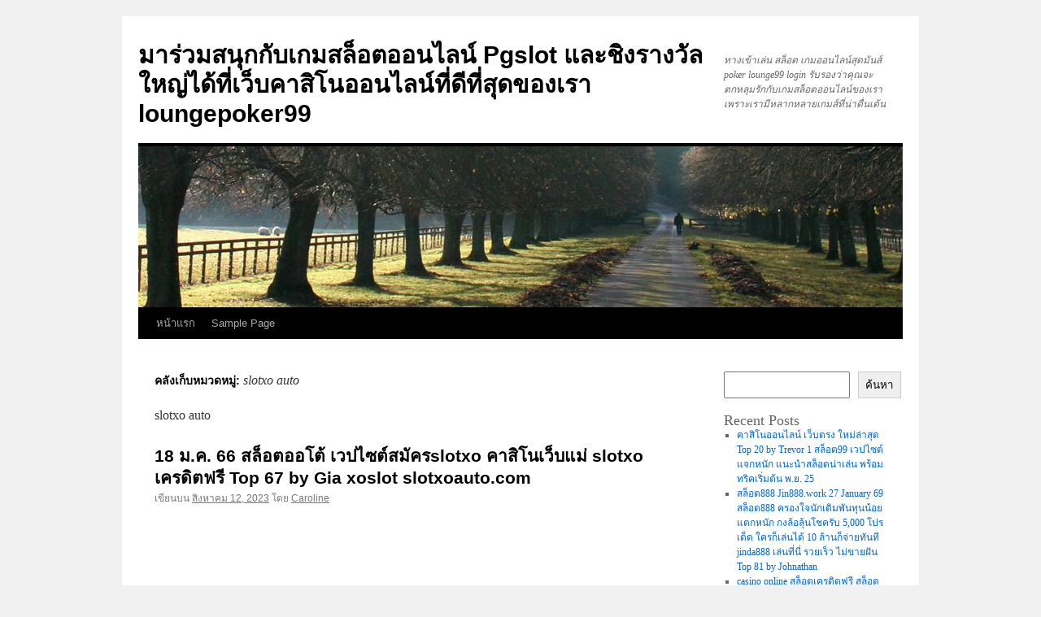

--- FILE ---
content_type: text/html; charset=UTF-8
request_url: https://teamsts.org/category/slotxo-auto/
body_size: 22551
content:
<!DOCTYPE html>
<html lang="th">
<head>
<meta charset="UTF-8" />
<title>
slotxo auto Archives - มาร่วมสนุกกับเกมสล็อตออนไลน์ Pgslot และชิงรางวัลใหญ่ได้ที่เว็บคาสิโนออนไลน์ที่ดีที่สุดของเรา loungepoker99มาร่วมสนุกกับเกมสล็อตออนไลน์ Pgslot และชิงรางวัลใหญ่ได้ที่เว็บคาสิโนออนไลน์ที่ดีที่สุดของเรา loungepoker99	</title>
<link rel="profile" href="https://gmpg.org/xfn/11" />
<link rel="stylesheet" type="text/css" media="all" href="https://teamsts.org/wp-content/themes/twentyten/style.css?ver=20230328" />
<link rel="pingback" href="https://teamsts.org/xmlrpc.php">
<meta name='robots' content='index, follow, max-image-preview:large, max-snippet:-1, max-video-preview:-1' />

	<!-- This site is optimized with the Yoast SEO Premium plugin v19.2.1 (Yoast SEO v26.9-RC1) - https://yoast.com/product/yoast-seo-premium-wordpress/ -->
	<link rel="canonical" href="https://teamsts.org/category/slotxo-auto/" />
	<meta property="og:locale" content="th_TH" />
	<meta property="og:type" content="article" />
	<meta property="og:title" content="slotxo auto Archives" />
	<meta property="og:description" content="slotxo auto" />
	<meta property="og:url" content="https://teamsts.org/category/slotxo-auto/" />
	<meta property="og:site_name" content="มาร่วมสนุกกับเกมสล็อตออนไลน์ Pgslot และชิงรางวัลใหญ่ได้ที่เว็บคาสิโนออนไลน์ที่ดีที่สุดของเรา loungepoker99" />
	<meta name="twitter:card" content="summary_large_image" />
	<script type="application/ld+json" class="yoast-schema-graph">{"@context":"https://schema.org","@graph":[{"@type":"CollectionPage","@id":"https://teamsts.org/category/slotxo-auto/","url":"https://teamsts.org/category/slotxo-auto/","name":"slotxo auto Archives - มาร่วมสนุกกับเกมสล็อตออนไลน์ Pgslot และชิงรางวัลใหญ่ได้ที่เว็บคาสิโนออนไลน์ที่ดีที่สุดของเรา loungepoker99","isPartOf":{"@id":"https://teamsts.org/#website"},"breadcrumb":{"@id":"https://teamsts.org/category/slotxo-auto/#breadcrumb"},"inLanguage":"th"},{"@type":"BreadcrumbList","@id":"https://teamsts.org/category/slotxo-auto/#breadcrumb","itemListElement":[{"@type":"ListItem","position":1,"name":"Home","item":"https://teamsts.org/"},{"@type":"ListItem","position":2,"name":"slotxo auto"}]},{"@type":"WebSite","@id":"https://teamsts.org/#website","url":"https://teamsts.org/","name":"มาร่วมสนุกกับเกมสล็อตออนไลน์ Pgslot และชิงรางวัลใหญ่ได้ที่เว็บคาสิโนออนไลน์ที่ดีที่สุดของเรา loungepoker99","description":"ทางเข้าเล่น สล็อต เกมออนไลน์สุดมันส์ poker lounge99 login รับรองว่าคุณจะตกหลุมรักกับเกมสล็อตออนไลน์ของเรา เพราะเรามีหลากหลายเกมส์ที่น่าตื่นเต้น","potentialAction":[{"@type":"SearchAction","target":{"@type":"EntryPoint","urlTemplate":"https://teamsts.org/?s={search_term_string}"},"query-input":{"@type":"PropertyValueSpecification","valueRequired":true,"valueName":"search_term_string"}}],"inLanguage":"th"}]}</script>
	<!-- / Yoast SEO Premium plugin. -->


<link rel="alternate" type="application/rss+xml" title="มาร่วมสนุกกับเกมสล็อตออนไลน์ Pgslot และชิงรางวัลใหญ่ได้ที่เว็บคาสิโนออนไลน์ที่ดีที่สุดของเรา loungepoker99 &raquo; ฟีด" href="https://teamsts.org/feed/" />
<link rel="alternate" type="application/rss+xml" title="มาร่วมสนุกกับเกมสล็อตออนไลน์ Pgslot และชิงรางวัลใหญ่ได้ที่เว็บคาสิโนออนไลน์ที่ดีที่สุดของเรา loungepoker99 &raquo; ฟีดความเห็น" href="https://teamsts.org/comments/feed/" />
<link rel="alternate" type="application/rss+xml" title="มาร่วมสนุกกับเกมสล็อตออนไลน์ Pgslot และชิงรางวัลใหญ่ได้ที่เว็บคาสิโนออนไลน์ที่ดีที่สุดของเรา loungepoker99 &raquo; slotxo auto ฟีดหมวดหมู่" href="https://teamsts.org/category/slotxo-auto/feed/" />
<style id='wp-img-auto-sizes-contain-inline-css' type='text/css'>
img:is([sizes=auto i],[sizes^="auto," i]){contain-intrinsic-size:3000px 1500px}
/*# sourceURL=wp-img-auto-sizes-contain-inline-css */
</style>
<style id='wp-emoji-styles-inline-css' type='text/css'>

	img.wp-smiley, img.emoji {
		display: inline !important;
		border: none !important;
		box-shadow: none !important;
		height: 1em !important;
		width: 1em !important;
		margin: 0 0.07em !important;
		vertical-align: -0.1em !important;
		background: none !important;
		padding: 0 !important;
	}
/*# sourceURL=wp-emoji-styles-inline-css */
</style>
<style id='wp-block-library-inline-css' type='text/css'>
:root{--wp-block-synced-color:#7a00df;--wp-block-synced-color--rgb:122,0,223;--wp-bound-block-color:var(--wp-block-synced-color);--wp-editor-canvas-background:#ddd;--wp-admin-theme-color:#007cba;--wp-admin-theme-color--rgb:0,124,186;--wp-admin-theme-color-darker-10:#006ba1;--wp-admin-theme-color-darker-10--rgb:0,107,160.5;--wp-admin-theme-color-darker-20:#005a87;--wp-admin-theme-color-darker-20--rgb:0,90,135;--wp-admin-border-width-focus:2px}@media (min-resolution:192dpi){:root{--wp-admin-border-width-focus:1.5px}}.wp-element-button{cursor:pointer}:root .has-very-light-gray-background-color{background-color:#eee}:root .has-very-dark-gray-background-color{background-color:#313131}:root .has-very-light-gray-color{color:#eee}:root .has-very-dark-gray-color{color:#313131}:root .has-vivid-green-cyan-to-vivid-cyan-blue-gradient-background{background:linear-gradient(135deg,#00d084,#0693e3)}:root .has-purple-crush-gradient-background{background:linear-gradient(135deg,#34e2e4,#4721fb 50%,#ab1dfe)}:root .has-hazy-dawn-gradient-background{background:linear-gradient(135deg,#faaca8,#dad0ec)}:root .has-subdued-olive-gradient-background{background:linear-gradient(135deg,#fafae1,#67a671)}:root .has-atomic-cream-gradient-background{background:linear-gradient(135deg,#fdd79a,#004a59)}:root .has-nightshade-gradient-background{background:linear-gradient(135deg,#330968,#31cdcf)}:root .has-midnight-gradient-background{background:linear-gradient(135deg,#020381,#2874fc)}:root{--wp--preset--font-size--normal:16px;--wp--preset--font-size--huge:42px}.has-regular-font-size{font-size:1em}.has-larger-font-size{font-size:2.625em}.has-normal-font-size{font-size:var(--wp--preset--font-size--normal)}.has-huge-font-size{font-size:var(--wp--preset--font-size--huge)}.has-text-align-center{text-align:center}.has-text-align-left{text-align:left}.has-text-align-right{text-align:right}.has-fit-text{white-space:nowrap!important}#end-resizable-editor-section{display:none}.aligncenter{clear:both}.items-justified-left{justify-content:flex-start}.items-justified-center{justify-content:center}.items-justified-right{justify-content:flex-end}.items-justified-space-between{justify-content:space-between}.screen-reader-text{border:0;clip-path:inset(50%);height:1px;margin:-1px;overflow:hidden;padding:0;position:absolute;width:1px;word-wrap:normal!important}.screen-reader-text:focus{background-color:#ddd;clip-path:none;color:#444;display:block;font-size:1em;height:auto;left:5px;line-height:normal;padding:15px 23px 14px;text-decoration:none;top:5px;width:auto;z-index:100000}html :where(.has-border-color){border-style:solid}html :where([style*=border-top-color]){border-top-style:solid}html :where([style*=border-right-color]){border-right-style:solid}html :where([style*=border-bottom-color]){border-bottom-style:solid}html :where([style*=border-left-color]){border-left-style:solid}html :where([style*=border-width]){border-style:solid}html :where([style*=border-top-width]){border-top-style:solid}html :where([style*=border-right-width]){border-right-style:solid}html :where([style*=border-bottom-width]){border-bottom-style:solid}html :where([style*=border-left-width]){border-left-style:solid}html :where(img[class*=wp-image-]){height:auto;max-width:100%}:where(figure){margin:0 0 1em}html :where(.is-position-sticky){--wp-admin--admin-bar--position-offset:var(--wp-admin--admin-bar--height,0px)}@media screen and (max-width:600px){html :where(.is-position-sticky){--wp-admin--admin-bar--position-offset:0px}}

/*# sourceURL=wp-block-library-inline-css */
</style><style id='wp-block-archives-inline-css' type='text/css'>
.wp-block-archives{box-sizing:border-box}.wp-block-archives-dropdown label{display:block}
/*# sourceURL=https://teamsts.org/wp-includes/blocks/archives/style.min.css */
</style>
<style id='wp-block-categories-inline-css' type='text/css'>
.wp-block-categories{box-sizing:border-box}.wp-block-categories.alignleft{margin-right:2em}.wp-block-categories.alignright{margin-left:2em}.wp-block-categories.wp-block-categories-dropdown.aligncenter{text-align:center}.wp-block-categories .wp-block-categories__label{display:block;width:100%}
/*# sourceURL=https://teamsts.org/wp-includes/blocks/categories/style.min.css */
</style>
<style id='wp-block-heading-inline-css' type='text/css'>
h1:where(.wp-block-heading).has-background,h2:where(.wp-block-heading).has-background,h3:where(.wp-block-heading).has-background,h4:where(.wp-block-heading).has-background,h5:where(.wp-block-heading).has-background,h6:where(.wp-block-heading).has-background{padding:1.25em 2.375em}h1.has-text-align-left[style*=writing-mode]:where([style*=vertical-lr]),h1.has-text-align-right[style*=writing-mode]:where([style*=vertical-rl]),h2.has-text-align-left[style*=writing-mode]:where([style*=vertical-lr]),h2.has-text-align-right[style*=writing-mode]:where([style*=vertical-rl]),h3.has-text-align-left[style*=writing-mode]:where([style*=vertical-lr]),h3.has-text-align-right[style*=writing-mode]:where([style*=vertical-rl]),h4.has-text-align-left[style*=writing-mode]:where([style*=vertical-lr]),h4.has-text-align-right[style*=writing-mode]:where([style*=vertical-rl]),h5.has-text-align-left[style*=writing-mode]:where([style*=vertical-lr]),h5.has-text-align-right[style*=writing-mode]:where([style*=vertical-rl]),h6.has-text-align-left[style*=writing-mode]:where([style*=vertical-lr]),h6.has-text-align-right[style*=writing-mode]:where([style*=vertical-rl]){rotate:180deg}
/*# sourceURL=https://teamsts.org/wp-includes/blocks/heading/style.min.css */
</style>
<style id='wp-block-latest-comments-inline-css' type='text/css'>
ol.wp-block-latest-comments{box-sizing:border-box;margin-left:0}:where(.wp-block-latest-comments:not([style*=line-height] .wp-block-latest-comments__comment)){line-height:1.1}:where(.wp-block-latest-comments:not([style*=line-height] .wp-block-latest-comments__comment-excerpt p)){line-height:1.8}.has-dates :where(.wp-block-latest-comments:not([style*=line-height])),.has-excerpts :where(.wp-block-latest-comments:not([style*=line-height])){line-height:1.5}.wp-block-latest-comments .wp-block-latest-comments{padding-left:0}.wp-block-latest-comments__comment{list-style:none;margin-bottom:1em}.has-avatars .wp-block-latest-comments__comment{list-style:none;min-height:2.25em}.has-avatars .wp-block-latest-comments__comment .wp-block-latest-comments__comment-excerpt,.has-avatars .wp-block-latest-comments__comment .wp-block-latest-comments__comment-meta{margin-left:3.25em}.wp-block-latest-comments__comment-excerpt p{font-size:.875em;margin:.36em 0 1.4em}.wp-block-latest-comments__comment-date{display:block;font-size:.75em}.wp-block-latest-comments .avatar,.wp-block-latest-comments__comment-avatar{border-radius:1.5em;display:block;float:left;height:2.5em;margin-right:.75em;width:2.5em}.wp-block-latest-comments[class*=-font-size] a,.wp-block-latest-comments[style*=font-size] a{font-size:inherit}
/*# sourceURL=https://teamsts.org/wp-includes/blocks/latest-comments/style.min.css */
</style>
<style id='wp-block-latest-posts-inline-css' type='text/css'>
.wp-block-latest-posts{box-sizing:border-box}.wp-block-latest-posts.alignleft{margin-right:2em}.wp-block-latest-posts.alignright{margin-left:2em}.wp-block-latest-posts.wp-block-latest-posts__list{list-style:none}.wp-block-latest-posts.wp-block-latest-posts__list li{clear:both;overflow-wrap:break-word}.wp-block-latest-posts.is-grid{display:flex;flex-wrap:wrap}.wp-block-latest-posts.is-grid li{margin:0 1.25em 1.25em 0;width:100%}@media (min-width:600px){.wp-block-latest-posts.columns-2 li{width:calc(50% - .625em)}.wp-block-latest-posts.columns-2 li:nth-child(2n){margin-right:0}.wp-block-latest-posts.columns-3 li{width:calc(33.33333% - .83333em)}.wp-block-latest-posts.columns-3 li:nth-child(3n){margin-right:0}.wp-block-latest-posts.columns-4 li{width:calc(25% - .9375em)}.wp-block-latest-posts.columns-4 li:nth-child(4n){margin-right:0}.wp-block-latest-posts.columns-5 li{width:calc(20% - 1em)}.wp-block-latest-posts.columns-5 li:nth-child(5n){margin-right:0}.wp-block-latest-posts.columns-6 li{width:calc(16.66667% - 1.04167em)}.wp-block-latest-posts.columns-6 li:nth-child(6n){margin-right:0}}:root :where(.wp-block-latest-posts.is-grid){padding:0}:root :where(.wp-block-latest-posts.wp-block-latest-posts__list){padding-left:0}.wp-block-latest-posts__post-author,.wp-block-latest-posts__post-date{display:block;font-size:.8125em}.wp-block-latest-posts__post-excerpt,.wp-block-latest-posts__post-full-content{margin-bottom:1em;margin-top:.5em}.wp-block-latest-posts__featured-image a{display:inline-block}.wp-block-latest-posts__featured-image img{height:auto;max-width:100%;width:auto}.wp-block-latest-posts__featured-image.alignleft{float:left;margin-right:1em}.wp-block-latest-posts__featured-image.alignright{float:right;margin-left:1em}.wp-block-latest-posts__featured-image.aligncenter{margin-bottom:1em;text-align:center}
/*# sourceURL=https://teamsts.org/wp-includes/blocks/latest-posts/style.min.css */
</style>
<style id='wp-block-search-inline-css' type='text/css'>
.wp-block-search__button{margin-left:10px;word-break:normal}.wp-block-search__button.has-icon{line-height:0}.wp-block-search__button svg{height:1.25em;min-height:24px;min-width:24px;width:1.25em;fill:currentColor;vertical-align:text-bottom}:where(.wp-block-search__button){border:1px solid #ccc;padding:6px 10px}.wp-block-search__inside-wrapper{display:flex;flex:auto;flex-wrap:nowrap;max-width:100%}.wp-block-search__label{width:100%}.wp-block-search.wp-block-search__button-only .wp-block-search__button{box-sizing:border-box;display:flex;flex-shrink:0;justify-content:center;margin-left:0;max-width:100%}.wp-block-search.wp-block-search__button-only .wp-block-search__inside-wrapper{min-width:0!important;transition-property:width}.wp-block-search.wp-block-search__button-only .wp-block-search__input{flex-basis:100%;transition-duration:.3s}.wp-block-search.wp-block-search__button-only.wp-block-search__searchfield-hidden,.wp-block-search.wp-block-search__button-only.wp-block-search__searchfield-hidden .wp-block-search__inside-wrapper{overflow:hidden}.wp-block-search.wp-block-search__button-only.wp-block-search__searchfield-hidden .wp-block-search__input{border-left-width:0!important;border-right-width:0!important;flex-basis:0;flex-grow:0;margin:0;min-width:0!important;padding-left:0!important;padding-right:0!important;width:0!important}:where(.wp-block-search__input){appearance:none;border:1px solid #949494;flex-grow:1;font-family:inherit;font-size:inherit;font-style:inherit;font-weight:inherit;letter-spacing:inherit;line-height:inherit;margin-left:0;margin-right:0;min-width:3rem;padding:8px;text-decoration:unset!important;text-transform:inherit}:where(.wp-block-search__button-inside .wp-block-search__inside-wrapper){background-color:#fff;border:1px solid #949494;box-sizing:border-box;padding:4px}:where(.wp-block-search__button-inside .wp-block-search__inside-wrapper) .wp-block-search__input{border:none;border-radius:0;padding:0 4px}:where(.wp-block-search__button-inside .wp-block-search__inside-wrapper) .wp-block-search__input:focus{outline:none}:where(.wp-block-search__button-inside .wp-block-search__inside-wrapper) :where(.wp-block-search__button){padding:4px 8px}.wp-block-search.aligncenter .wp-block-search__inside-wrapper{margin:auto}.wp-block[data-align=right] .wp-block-search.wp-block-search__button-only .wp-block-search__inside-wrapper{float:right}
/*# sourceURL=https://teamsts.org/wp-includes/blocks/search/style.min.css */
</style>
<style id='wp-block-search-theme-inline-css' type='text/css'>
.wp-block-search .wp-block-search__label{font-weight:700}.wp-block-search__button{border:1px solid #ccc;padding:.375em .625em}
/*# sourceURL=https://teamsts.org/wp-includes/blocks/search/theme.min.css */
</style>
<style id='wp-block-tag-cloud-inline-css' type='text/css'>
.wp-block-tag-cloud{box-sizing:border-box}.wp-block-tag-cloud.aligncenter{justify-content:center;text-align:center}.wp-block-tag-cloud a{display:inline-block;margin-right:5px}.wp-block-tag-cloud span{display:inline-block;margin-left:5px;text-decoration:none}:root :where(.wp-block-tag-cloud.is-style-outline){display:flex;flex-wrap:wrap;gap:1ch}:root :where(.wp-block-tag-cloud.is-style-outline a){border:1px solid;font-size:unset!important;margin-right:0;padding:1ch 2ch;text-decoration:none!important}
/*# sourceURL=https://teamsts.org/wp-includes/blocks/tag-cloud/style.min.css */
</style>
<style id='wp-block-group-inline-css' type='text/css'>
.wp-block-group{box-sizing:border-box}:where(.wp-block-group.wp-block-group-is-layout-constrained){position:relative}
/*# sourceURL=https://teamsts.org/wp-includes/blocks/group/style.min.css */
</style>
<style id='wp-block-group-theme-inline-css' type='text/css'>
:where(.wp-block-group.has-background){padding:1.25em 2.375em}
/*# sourceURL=https://teamsts.org/wp-includes/blocks/group/theme.min.css */
</style>
<style id='global-styles-inline-css' type='text/css'>
:root{--wp--preset--aspect-ratio--square: 1;--wp--preset--aspect-ratio--4-3: 4/3;--wp--preset--aspect-ratio--3-4: 3/4;--wp--preset--aspect-ratio--3-2: 3/2;--wp--preset--aspect-ratio--2-3: 2/3;--wp--preset--aspect-ratio--16-9: 16/9;--wp--preset--aspect-ratio--9-16: 9/16;--wp--preset--color--black: #000;--wp--preset--color--cyan-bluish-gray: #abb8c3;--wp--preset--color--white: #fff;--wp--preset--color--pale-pink: #f78da7;--wp--preset--color--vivid-red: #cf2e2e;--wp--preset--color--luminous-vivid-orange: #ff6900;--wp--preset--color--luminous-vivid-amber: #fcb900;--wp--preset--color--light-green-cyan: #7bdcb5;--wp--preset--color--vivid-green-cyan: #00d084;--wp--preset--color--pale-cyan-blue: #8ed1fc;--wp--preset--color--vivid-cyan-blue: #0693e3;--wp--preset--color--vivid-purple: #9b51e0;--wp--preset--color--blue: #0066cc;--wp--preset--color--medium-gray: #666;--wp--preset--color--light-gray: #f1f1f1;--wp--preset--gradient--vivid-cyan-blue-to-vivid-purple: linear-gradient(135deg,rgb(6,147,227) 0%,rgb(155,81,224) 100%);--wp--preset--gradient--light-green-cyan-to-vivid-green-cyan: linear-gradient(135deg,rgb(122,220,180) 0%,rgb(0,208,130) 100%);--wp--preset--gradient--luminous-vivid-amber-to-luminous-vivid-orange: linear-gradient(135deg,rgb(252,185,0) 0%,rgb(255,105,0) 100%);--wp--preset--gradient--luminous-vivid-orange-to-vivid-red: linear-gradient(135deg,rgb(255,105,0) 0%,rgb(207,46,46) 100%);--wp--preset--gradient--very-light-gray-to-cyan-bluish-gray: linear-gradient(135deg,rgb(238,238,238) 0%,rgb(169,184,195) 100%);--wp--preset--gradient--cool-to-warm-spectrum: linear-gradient(135deg,rgb(74,234,220) 0%,rgb(151,120,209) 20%,rgb(207,42,186) 40%,rgb(238,44,130) 60%,rgb(251,105,98) 80%,rgb(254,248,76) 100%);--wp--preset--gradient--blush-light-purple: linear-gradient(135deg,rgb(255,206,236) 0%,rgb(152,150,240) 100%);--wp--preset--gradient--blush-bordeaux: linear-gradient(135deg,rgb(254,205,165) 0%,rgb(254,45,45) 50%,rgb(107,0,62) 100%);--wp--preset--gradient--luminous-dusk: linear-gradient(135deg,rgb(255,203,112) 0%,rgb(199,81,192) 50%,rgb(65,88,208) 100%);--wp--preset--gradient--pale-ocean: linear-gradient(135deg,rgb(255,245,203) 0%,rgb(182,227,212) 50%,rgb(51,167,181) 100%);--wp--preset--gradient--electric-grass: linear-gradient(135deg,rgb(202,248,128) 0%,rgb(113,206,126) 100%);--wp--preset--gradient--midnight: linear-gradient(135deg,rgb(2,3,129) 0%,rgb(40,116,252) 100%);--wp--preset--font-size--small: 13px;--wp--preset--font-size--medium: 20px;--wp--preset--font-size--large: 36px;--wp--preset--font-size--x-large: 42px;--wp--preset--spacing--20: 0.44rem;--wp--preset--spacing--30: 0.67rem;--wp--preset--spacing--40: 1rem;--wp--preset--spacing--50: 1.5rem;--wp--preset--spacing--60: 2.25rem;--wp--preset--spacing--70: 3.38rem;--wp--preset--spacing--80: 5.06rem;--wp--preset--shadow--natural: 6px 6px 9px rgba(0, 0, 0, 0.2);--wp--preset--shadow--deep: 12px 12px 50px rgba(0, 0, 0, 0.4);--wp--preset--shadow--sharp: 6px 6px 0px rgba(0, 0, 0, 0.2);--wp--preset--shadow--outlined: 6px 6px 0px -3px rgb(255, 255, 255), 6px 6px rgb(0, 0, 0);--wp--preset--shadow--crisp: 6px 6px 0px rgb(0, 0, 0);}:where(.is-layout-flex){gap: 0.5em;}:where(.is-layout-grid){gap: 0.5em;}body .is-layout-flex{display: flex;}.is-layout-flex{flex-wrap: wrap;align-items: center;}.is-layout-flex > :is(*, div){margin: 0;}body .is-layout-grid{display: grid;}.is-layout-grid > :is(*, div){margin: 0;}:where(.wp-block-columns.is-layout-flex){gap: 2em;}:where(.wp-block-columns.is-layout-grid){gap: 2em;}:where(.wp-block-post-template.is-layout-flex){gap: 1.25em;}:where(.wp-block-post-template.is-layout-grid){gap: 1.25em;}.has-black-color{color: var(--wp--preset--color--black) !important;}.has-cyan-bluish-gray-color{color: var(--wp--preset--color--cyan-bluish-gray) !important;}.has-white-color{color: var(--wp--preset--color--white) !important;}.has-pale-pink-color{color: var(--wp--preset--color--pale-pink) !important;}.has-vivid-red-color{color: var(--wp--preset--color--vivid-red) !important;}.has-luminous-vivid-orange-color{color: var(--wp--preset--color--luminous-vivid-orange) !important;}.has-luminous-vivid-amber-color{color: var(--wp--preset--color--luminous-vivid-amber) !important;}.has-light-green-cyan-color{color: var(--wp--preset--color--light-green-cyan) !important;}.has-vivid-green-cyan-color{color: var(--wp--preset--color--vivid-green-cyan) !important;}.has-pale-cyan-blue-color{color: var(--wp--preset--color--pale-cyan-blue) !important;}.has-vivid-cyan-blue-color{color: var(--wp--preset--color--vivid-cyan-blue) !important;}.has-vivid-purple-color{color: var(--wp--preset--color--vivid-purple) !important;}.has-black-background-color{background-color: var(--wp--preset--color--black) !important;}.has-cyan-bluish-gray-background-color{background-color: var(--wp--preset--color--cyan-bluish-gray) !important;}.has-white-background-color{background-color: var(--wp--preset--color--white) !important;}.has-pale-pink-background-color{background-color: var(--wp--preset--color--pale-pink) !important;}.has-vivid-red-background-color{background-color: var(--wp--preset--color--vivid-red) !important;}.has-luminous-vivid-orange-background-color{background-color: var(--wp--preset--color--luminous-vivid-orange) !important;}.has-luminous-vivid-amber-background-color{background-color: var(--wp--preset--color--luminous-vivid-amber) !important;}.has-light-green-cyan-background-color{background-color: var(--wp--preset--color--light-green-cyan) !important;}.has-vivid-green-cyan-background-color{background-color: var(--wp--preset--color--vivid-green-cyan) !important;}.has-pale-cyan-blue-background-color{background-color: var(--wp--preset--color--pale-cyan-blue) !important;}.has-vivid-cyan-blue-background-color{background-color: var(--wp--preset--color--vivid-cyan-blue) !important;}.has-vivid-purple-background-color{background-color: var(--wp--preset--color--vivid-purple) !important;}.has-black-border-color{border-color: var(--wp--preset--color--black) !important;}.has-cyan-bluish-gray-border-color{border-color: var(--wp--preset--color--cyan-bluish-gray) !important;}.has-white-border-color{border-color: var(--wp--preset--color--white) !important;}.has-pale-pink-border-color{border-color: var(--wp--preset--color--pale-pink) !important;}.has-vivid-red-border-color{border-color: var(--wp--preset--color--vivid-red) !important;}.has-luminous-vivid-orange-border-color{border-color: var(--wp--preset--color--luminous-vivid-orange) !important;}.has-luminous-vivid-amber-border-color{border-color: var(--wp--preset--color--luminous-vivid-amber) !important;}.has-light-green-cyan-border-color{border-color: var(--wp--preset--color--light-green-cyan) !important;}.has-vivid-green-cyan-border-color{border-color: var(--wp--preset--color--vivid-green-cyan) !important;}.has-pale-cyan-blue-border-color{border-color: var(--wp--preset--color--pale-cyan-blue) !important;}.has-vivid-cyan-blue-border-color{border-color: var(--wp--preset--color--vivid-cyan-blue) !important;}.has-vivid-purple-border-color{border-color: var(--wp--preset--color--vivid-purple) !important;}.has-vivid-cyan-blue-to-vivid-purple-gradient-background{background: var(--wp--preset--gradient--vivid-cyan-blue-to-vivid-purple) !important;}.has-light-green-cyan-to-vivid-green-cyan-gradient-background{background: var(--wp--preset--gradient--light-green-cyan-to-vivid-green-cyan) !important;}.has-luminous-vivid-amber-to-luminous-vivid-orange-gradient-background{background: var(--wp--preset--gradient--luminous-vivid-amber-to-luminous-vivid-orange) !important;}.has-luminous-vivid-orange-to-vivid-red-gradient-background{background: var(--wp--preset--gradient--luminous-vivid-orange-to-vivid-red) !important;}.has-very-light-gray-to-cyan-bluish-gray-gradient-background{background: var(--wp--preset--gradient--very-light-gray-to-cyan-bluish-gray) !important;}.has-cool-to-warm-spectrum-gradient-background{background: var(--wp--preset--gradient--cool-to-warm-spectrum) !important;}.has-blush-light-purple-gradient-background{background: var(--wp--preset--gradient--blush-light-purple) !important;}.has-blush-bordeaux-gradient-background{background: var(--wp--preset--gradient--blush-bordeaux) !important;}.has-luminous-dusk-gradient-background{background: var(--wp--preset--gradient--luminous-dusk) !important;}.has-pale-ocean-gradient-background{background: var(--wp--preset--gradient--pale-ocean) !important;}.has-electric-grass-gradient-background{background: var(--wp--preset--gradient--electric-grass) !important;}.has-midnight-gradient-background{background: var(--wp--preset--gradient--midnight) !important;}.has-small-font-size{font-size: var(--wp--preset--font-size--small) !important;}.has-medium-font-size{font-size: var(--wp--preset--font-size--medium) !important;}.has-large-font-size{font-size: var(--wp--preset--font-size--large) !important;}.has-x-large-font-size{font-size: var(--wp--preset--font-size--x-large) !important;}
/*# sourceURL=global-styles-inline-css */
</style>

<style id='classic-theme-styles-inline-css' type='text/css'>
/*! This file is auto-generated */
.wp-block-button__link{color:#fff;background-color:#32373c;border-radius:9999px;box-shadow:none;text-decoration:none;padding:calc(.667em + 2px) calc(1.333em + 2px);font-size:1.125em}.wp-block-file__button{background:#32373c;color:#fff;text-decoration:none}
/*# sourceURL=/wp-includes/css/classic-themes.min.css */
</style>
<link rel='stylesheet' id='twentyten-block-style-css' href='https://teamsts.org/wp-content/themes/twentyten/blocks.css?ver=20190704' type='text/css' media='all' />
<link rel="https://api.w.org/" href="https://teamsts.org/wp-json/" /><link rel="alternate" title="JSON" type="application/json" href="https://teamsts.org/wp-json/wp/v2/categories/290" /><link rel="EditURI" type="application/rsd+xml" title="RSD" href="https://teamsts.org/xmlrpc.php?rsd" />
<meta name="generator" content="WordPress 6.9" />
</head>

<body class="archive category category-slotxo-auto category-290 wp-theme-twentyten">
<div id="wrapper" class="hfeed">
	<div id="header">
		<div id="masthead">
			<div id="branding" role="banner">
								<div id="site-title">
					<span>
						<a href="https://teamsts.org/" rel="home">มาร่วมสนุกกับเกมสล็อตออนไลน์ Pgslot และชิงรางวัลใหญ่ได้ที่เว็บคาสิโนออนไลน์ที่ดีที่สุดของเรา loungepoker99</a>
					</span>
				</div>
				<div id="site-description">ทางเข้าเล่น สล็อต เกมออนไลน์สุดมันส์ poker lounge99 login รับรองว่าคุณจะตกหลุมรักกับเกมสล็อตออนไลน์ของเรา เพราะเรามีหลากหลายเกมส์ที่น่าตื่นเต้น</div>

									<img src="https://teamsts.org/wp-content/themes/twentyten/images/headers/path.jpg" width="940" height="198" alt="" />
								</div><!-- #branding -->

			<div id="access" role="navigation">
								<div class="skip-link screen-reader-text"><a href="#content">ข้ามไปยังเนื้อหา</a></div>
				<div class="menu"><ul>
<li ><a href="https://teamsts.org/">หน้าแรก</a></li><li class="page_item page-item-2"><a href="https://teamsts.org/sample-page/">Sample Page</a></li>
</ul></div>
			</div><!-- #access -->
		</div><!-- #masthead -->
	</div><!-- #header -->

	<div id="main">

		<div id="container">
			<div id="content" role="main">

				<h1 class="page-title">
				คลังเก็บหมวดหมู่: <span>slotxo auto</span>				</h1>
				<div class="archive-meta"><p>slotxo auto</p>
</div>



	
			<div id="post-336" class="post-336 post type-post status-publish format-standard hentry category-slotxo-auto tag-179">
			<h2 class="entry-title"><a href="https://teamsts.org/18-%e0%b8%a1-%e0%b8%84-66-%e0%b8%aa%e0%b8%a5%e0%b9%87%e0%b8%ad%e0%b8%95%e0%b8%ad%e0%b8%ad%e0%b9%82%e0%b8%95%e0%b9%89-%e0%b9%80%e0%b8%a7%e0%b8%9b%e0%b9%84%e0%b8%8b%e0%b8%95%e0%b9%8c%e0%b8%aa%e0%b8%a1/" rel="bookmark">18 ม.ค. 66 สล็อตออโต้ เวปไซต์สมัครslotxo คาสิโนเว็บแม่ slotxo เครดิตฟรี Top 67 by Gia xoslot slotxoauto.com</a></h2>

			<div class="entry-meta">
				<span class="meta-prep meta-prep-author">เขียนบน</span> <a href="https://teamsts.org/18-%e0%b8%a1-%e0%b8%84-66-%e0%b8%aa%e0%b8%a5%e0%b9%87%e0%b8%ad%e0%b8%95%e0%b8%ad%e0%b8%ad%e0%b9%82%e0%b8%95%e0%b9%89-%e0%b9%80%e0%b8%a7%e0%b8%9b%e0%b9%84%e0%b8%8b%e0%b8%95%e0%b9%8c%e0%b8%aa%e0%b8%a1/" title="9:12 pm" rel="bookmark"><span class="entry-date">สิงหาคม 12, 2023</span></a> <span class="meta-sep">โดย</span> <span class="author vcard"><a class="url fn n" href="https://teamsts.org/author/caroline/" title="ดูเรื่องทั้งหมดของ Caroline">Caroline</a></span>			</div><!-- .entry-meta -->

					<div class="entry-summary">
				<p><iframe width="640" height="360" src="//www.youtube.com/embed/sfOJdaI4vPU" frameborder="0" allowfullscreen style="float:right;padding:10px 0px 10px 10px;border:0px;"></iframe>กิจกรรมดีๆที่ slotxoauto.com</p>
<p>สวัสดีครับผมชาว <a href="https://slotxoauto.com/">slot auto</a> ทุกคน เป็นยังไงบ้าง อาทิตย์ที่ 2 ของปี 2023 ยังไหวกันใช่ไหมครับ? ฮ่า&#8230; ล้อเลียนเล่นครับผม เห็นผู้คนจำนวนไม่ใช้น้อยพูดว่า ปีที่ผ่านมาเป็นปีเสือดุ ปีนี้เป็นปีกระต่ายก็ขอแบบสวย นุ่มฟู แล้วก็อ่อนโยนให้กันหน่อยนะ ซึ่งผมก็ขอให้เป็นอย่างงั้นนะครับ กระต่ายตัวนี้ไม่ต้องดุนะนะครับ ฮ่า&#8230; ผมเกือบจะลืมเลย คนไหนกันที่ยังคงรีรอทิวทัศน์เกม slotxo จากผมอยู่ รอผมก่อนนะครับ ผมกำลังทดลองเล่นสล็อตออโต้หลายเกมมากๆเพราะต้องการจะเก็บข้อมูลมารีวิวทีเดียวเลย ด้วยเหตุนี้ รออ่านรีวิวเกม xoslot แบบจุใจได้เลยครับผม!</p>
<p>สำหรับบทความในวันนี้ ภายหลังที่ผมเขียนเกี่ยวกับโปรโมชั่นสุดปังจาก slotxoauto.com ไปแล้ว ก็ถึงเวลาที่จะต้องมาพูดเรื่องกิจกรรมดีๆของ สล็อตxo กันบ้างแล้วครับผม แน่ๆขอรับว่า สล็อตxo ของพวกเรามิได้มีดีเพียงแค่เกม slotxo auto หรือโปรโมชั่นเท่านั้น กิจกรรมดีๆที่เราต้องการให้ลูกค้าทุกๆคนของเรานั้นได้ร่วมสนุกกัน พวกเราก็ตั้งมั่นมากๆขอรับ ซึ่งผมบอกเลยว่าบางกิจกรรมนั้น สร้างรายได้ให้กับคุณได้ด้วย! สล็อตxo ของเราจัดให้ไปเลยครับ ดียิ่งกว่านี้ไม่มีอีกแล้วครับผม</p>
<p>เอาล่ะครับ เพื่อไม่ให้เป็นการเสียเวล่ำเวลาครับ วันนี้ผมจะมาอธิบายกิจกรรมดีๆจาก slotxo auto เองครับว่า</p>
<p>ทาง <a href="https://slotxoauto.com/">slot auto</a> ของพวกเรานั้นมีกิจกรรมอะไรบ้าง แต่ละกิจกรรมเป็นยังไง จะน่าดึงดูดมากน้อยแค่ไหน พวกเรามาฝ่าไปพร้อมเพียงกันเลยครับ เลทโก!</p>
<p>1. กิจกรรม ชวนเพื่อนซี้สมัคร รับ 2 กระดอน</p>
<p>สำหรับกิจกรรม เชิญเพื่อนซี้สมัคร รับ 2 กระเด้ง ผมบอกเลยว่านี่ล่ะนะครับเป็นกิจกรรมสร้างรายได้ที่จริงจริง Passive Income แบบของแท้แน่ๆนะครับ ฮ่า&#8230; ที่สำคัญ ไม่ว่าใครก็สามารถทำเป็นครับ โดยกิจกรรมนี้จะแบ่งได้เป็น 2 เด้งด้วยกัน แต่ว่าเงื่อนไขเหมือนก็คือ เพียงแต่คุณเชิญชวนสหายมาสมัคร รวมทั้งเพื่อนฝูงของคุณฝากอย่างน้อย 100 บาทแบบรับโบนัส เพียงเท่านี้เองนะครับ คุณก็จะประสบโชค 2 กระเด้งไปเลย</p>
<p>เด้งที่ 1 ภายหลังที่คุณชักชวนเพื่อนพ้องมาสมัครสมาชิกใหม่ แล้วก็ฝากอย่างต่ำ 100 บาทแบบรับโบนัสแล้ว คุณก็มารับเครดิตฟรี 100 บาทจากทาง xoslot ของพวกเราไปได้เลยขอรับ แล้วถ้ายิ่งคุณชักชวนเพื่อนพ้องมาเล่นมากแค่ไหน คุณก็จะรับเครดิตฟรีมากแค่นั้นเลยนะครับ แม้กระนั้นมีเงื่อนไขเล็กๆว่า ทุกๆยอดฝาก 500 บาทของคุณ จะมีสิทธิ์เชิญชวนสหายได้ 10 คนนะครับ ฉะนั้น คุณก็จะต้องฝากเล่นกับทางสล็อตออโต้ด้วยครับ</p>
<p>กระดอนที่ 2 หลังจากที่เพื่อนพ้องที่คุณเชิญชวนมานั้นมาเล่นสล็อตxo กับทางเราแล้ว หลังจากนี้คุณก็เป็นเสือนอนกินได้เลยครับ เนื่องจากว่าถ้าเพื่อนฝูงของคุณเล่นเสีย คุณก็จะได้รับ Cash Back 5% ของยอดเสียของสหายทันที ซึ่งคุณสามารถถอนได้เลยโดยทันที</p>
<p>ไม่ต้องทำยอด แถมยังยอมรับได้ตลอดชีพด้วย ดีกว่านี้ไม่มีแล้วนะครับ คนไหนกันแน่ที่มีเพื่อนพ้องหรือผู้ติดตามมากๆล่ะก็ รับเงินกันได้ยาวๆทุกๆวันเลยนะครับ</p>
<p>2. กิจกรรม ปฏิทินเช็คชื่อรับโชค</p>
<p>สำหรับกิจกรรม ปฏิทินเช็คชื่อรับโชค ผมบอกเลยว่านี่คือกิจกรรมที่เล่นง่ายรวมทั้งทำง่ายที่สุดของ สล็อตออโต้ แล้วล่ะครับ ถึงแม้กิจกรรมนี้จะมีเงื่อนไขถึง 3 ข้อร่วมกัน แม้กระนั้นก็บอกเลยนะครับว่า ไม่ได้ยากไร้เกินไปแต่อย่างใด เพราะถ้าเกิดคุณทำได้ก็รับเครดิตฟรีจากทาง slotxo auto ไปได้เลยขอรับ ซึ่งทั้งยัง 3 ข้อจำกัดของกิจกรรม ปฏิทินเช็คชื่อรับโชค มีดังนี้ขอรับ</p>
<p>• มียอดฝาก 200 บาทต่อวัน ฝากแบบรับโบนัส 5 วันต่อเนื่องกัน ก็สามารถกดเช็คชื่อตามวันที่ในปฏิทินได้เลย</p>
<p>• เมื่อเช็คชื่อครบ 5 วัน เครดิตฟรี 100 บาทจะเข้าอัตโนมัติ</p>
<p>• คุณจึงควรทำยอดให้ได้ 400 บาท ถึงจะสามารถถอนได้ 100 บาทนั่นเองครับ</p>
<p>3. กิจกรรม Login</p>
<p>สำหรับกิจกรรม Login เป็นกิจกรรมที่ง่ายแสนง่าย ถ้ากิจกรรมปฏิทินเช็คชื่อรับโชคว่านอนสอนง่ายแล้ว กิจกรรมนี้ยิ่งง่ายเข้าไปอีกขอรับ เพราะเพียงคุณ Login ทุกชั่วโมง คุณก็สามารถรับเพชรไว้สำหรับหมุนกงล้อฟรีๆไปเลยนะครับ เอ้า! งวยงงล่ะสินะครับ หมุนวงล้อเป็นยังไง? ฮ่า&#8230; สักครู่ผมจะมาบอกในกิจกรรมถัดไปครับผม ส่วนกิจกรรม Login นี้ ก็อย่างที่ผมบอกเลยครับ ยิ่งคุณ Login กับเรานานเท่าไร คุณก็จะได้รับเพชรสำหรับในการหมุนวงล้อฟรีเยอะขึ้นแค่นั้น พิเศษสุดๆสำหรับสมาชิกใหม่ แค่สมัครก็กดรับได้เลยนะครับ ไม่ต้องเพิ่มเติมก็รับได้ รวมทั้งผมขอกระซิบบอกเลยจ๊านะครับว่า ยิ่งวันสำคัญ slotxo ก็ยิ่งแจกเพชรเยอะแยะครับ ด้วยเหตุผลดังกล่าว อย่าลืมมา Login เล่นสล็อตออโต้ด้วยกันนานๆนะครับ</p>
<p><img decoding="async" src="https://slotxoauto.com/%e0%b8%81%e0%b8%b4%e0%b8%88%e0%b8%81%e0%b8%a3%e0%b8%a3%e0%b8%a1%e0%b8%81%e0%b8%87%e0%b8%a5%e0%b9%89%e0%b8%ad%e0%b9%80%e0%b8%84%e0%b8%a3%e0%b8%94%e0%b8%b4%e0%b8%95/" style="max-width:400px;float:right;padding:10px 0px 10px 10px;border:0px;"/>4. กิจกรรม กงล้อแลกเปลี่ยนเครดิต</p>
<p>เอาละครับผม สำหรับกิจกรรมท้ายที่สุดและก็ในที่สุดอย่างกิจกรรม วงล้อแลกเปลี่ยนเครดิต อย่างที่ผมบอกทุกคนไปแล้ว</p>
<p>ในกิจกรรมก่อนว่า คุณจะต้องใช้เพชรสำหรับเพื่อการหมุนวงล้อ ซึ่งคุณสามารถหาเพชรสำหรับเพื่อการนำมาหมุนวงล้อได้จากกิจกรรม Login</p>
<p>นี่แหละครับผม โดย 50 เพชรสามารถหมุนกงล้อได้ 1 ครั้ง ในวงล้อก็จะมีเครดิตฟรีให้คุณตั้งแต่ 5,  <a href="http://pc-sy.com/slotxo-auto-%E0%B9%80%E0%B8%A7%E0%B9%87%E0%B8%9Aslotxo-%E0%B9%80%E0%B8%A7%E0%B9%87%E0%B8%9A%E0%B8%95%E0%B8%A3%E0%B8%87-%E0%B8%9E%E0%B8%99%E0%B8%B1%E0%B8%99%E0%B9%80%E0%B8%A7%E0%B9%87%E0%B8%9A%E0%B8%95/">slot auto</a> 10, 20, 50, 100, 300, 600 ไปจนกระทั่ง 1,000 บาทอย่างยิ่งจริงๆขอรับ ซึ่งคุณสามารถยอมรับได้ฟรีๆกันไปเลยนั่นเองครับ</p>
<p>เป็นยังไงบ้างครับกับ กิจกรรมดีๆจาก สล็อตออโต้ ผมบอกเลยว่า บางกิจกรรมนั้นทำง่ายอย่างยิ่งๆขอรับ</p>
<p>ทุกคนไม่ควรพลาดจริงๆนอกเหนือจากโปรโมชั่นและก็กิจกรรมดีๆจาก สล็อตxo ของพวกเราแล้ว ยังมีอะไรอีกเยอะเลยนะครับที่กำลังรอให้คุณมาร่วมสนุกอยู่ ก็มาจอยกับพวกเราได้ครับผม สำหรับวันนี้ ผมจำเป็นต้องขอตัวลาไปก่อน แล้วเจอกันใหม่ในบทความหน้า สวัสดีนะครับ</p>
<p><img decoding="async" src="https://slotxoauto.com/%e0%b8%aa%e0%b8%a1%e0%b8%b2%e0%b8%8a%e0%b8%b4%e0%b8%81%e0%b9%83%e0%b8%ab%e0%b8%a1%e0%b9%88/" style="max-width:450px;float:left;padding:10px 10px 10px 0px;border:0px;"/>สล็อตแตกง่าย  slotxo auto slotxoauto.com 22 มีนาคม 2566 Gia คาสิโน สล็อตออโต้มาแรงที่สุด Top 24</p>
<p>ขอขอบพระคุณเว็บ <a href="https://slotxoauto.com/">สล็อตxo</a></p>
<p><img decoding="async" src="https://slotxoauto.com/%e0%b8%97%e0%b8%b8%e0%b8%81%e0%b8%a2%e0%b8%ad%e0%b8%94%e0%b8%9d%e0%b8%b2%e0%b8%81-10/" style="max-width:420px;float:left;padding:10px 10px 10px 0px;border:0px;"/><a href="https://bit.ly/slotxo_auto">https://bit.ly/slotxo_auto</a></p>
<p><a href="https://cutt.ly/slotxo-auto">https://cutt.ly/slotxo-auto</a></p>
<p><img decoding="async" src="https://slotxoauto.com/%e0%b8%82%e0%b8%a2%e0%b8%b1%e0%b8%99%e0%b9%80%e0%b8%8a%e0%b9%87%e0%b8%84-%e0%b8%a2%e0%b8%b7%e0%b8%99%e0%b9%80%e0%b8%81%e0%b9%8a%e0%b8%81%e0%b8%a3%e0%b8%b1%e0%b8%9a%e0%b8%95%e0%b8%b1%e0%b8%87%e0%b8%84/" style="max-width:430px;float:left;padding:10px 10px 10px 0px;border:0px;"/><a href="http://bit.do/slotxoautoo">http://bit.do/slotxoautoo</a></p>
<p><a href="http://rebrand.ly/slotxo-auto">http://rebrand.ly/slotxo-auto</a></p>
<p><a href="https://t.co/GWYr1MXXyL">https://t.co/GWYr1MXXyL</a><iframe width="640" height="360" src="//www.youtube.com/embed/3QeLfnCOdPc" frameborder="0" allowfullscreen style="float:left;padding:10px 10px 10px 0px;border:0px;"></iframe>&hellip;</p>			</div><!-- .entry-summary -->
	
			<div class="entry-utility">
									<span class="cat-links">
						<span class="entry-utility-prep entry-utility-prep-cat-links">โพสท์ใน</span> <a href="https://teamsts.org/category/slotxo-auto/" rel="category tag">slotxo auto</a>					</span>
					<span class="meta-sep">|</span>
				
								<span class="tag-links">
					<span class="entry-utility-prep entry-utility-prep-tag-links">ติดป้ายกำกับ</span> <a href="https://teamsts.org/tag/%e0%b8%aa%e0%b8%a5%e0%b9%87%e0%b8%ad%e0%b8%95%e0%b8%ad%e0%b8%ad%e0%b9%82%e0%b8%95%e0%b9%89/" rel="tag">สล็อตออโต้</a>				</span>
				<span class="meta-sep">|</span>
				
				<span class="comments-link"><a href="https://teamsts.org/18-%e0%b8%a1-%e0%b8%84-66-%e0%b8%aa%e0%b8%a5%e0%b9%87%e0%b8%ad%e0%b8%95%e0%b8%ad%e0%b8%ad%e0%b9%82%e0%b8%95%e0%b9%89-%e0%b9%80%e0%b8%a7%e0%b8%9b%e0%b9%84%e0%b8%8b%e0%b8%95%e0%b9%8c%e0%b8%aa%e0%b8%a1/#respond">ใส่ความเห็น</a></span>

							</div><!-- .entry-utility -->
		</div><!-- #post-336 -->

		
	


			</div><!-- #content -->
		</div><!-- #container -->


		<div id="primary" class="widget-area" role="complementary">
			<ul class="xoxo">

<li id="block-2" class="widget-container widget_block widget_search"><form role="search" method="get" action="https://teamsts.org/" class="wp-block-search__button-outside wp-block-search__text-button wp-block-search"    ><label class="wp-block-search__label" for="wp-block-search__input-1" >ค้นหา</label><div class="wp-block-search__inside-wrapper" ><input class="wp-block-search__input" id="wp-block-search__input-1" placeholder="" value="" type="search" name="s" required /><button aria-label="ค้นหา" class="wp-block-search__button wp-element-button" type="submit" >ค้นหา</button></div></form></li><li id="block-3" class="widget-container widget_block">
<div class="wp-block-group"><div class="wp-block-group__inner-container is-layout-flow wp-block-group-is-layout-flow">
<h2 class="wp-block-heading">Recent Posts</h2>


<ul class="wp-block-latest-posts__list wp-block-latest-posts"><li><a class="wp-block-latest-posts__post-title" href="https://teamsts.org/%e0%b8%84%e0%b8%b2%e0%b8%aa%e0%b8%b4%e0%b9%82%e0%b8%99%e0%b8%ad%e0%b8%ad%e0%b8%99%e0%b9%84%e0%b8%a5%e0%b8%99%e0%b9%8c-%e0%b9%80%e0%b8%a7%e0%b9%87%e0%b8%9a%e0%b8%95%e0%b8%a3%e0%b8%87-%e0%b9%83%e0%b8%ab/">คาสิโนออนไลน์ เว็บตรง ใหม่ล่าสุด Top 20 by Trevor 1 สล็อต99 เวปไซต์แจกหนัก แนะนำสล็อตน่าเล่น พร้อมทริคเริ่มต้น พ.ย. 25</a></li>
<li><a class="wp-block-latest-posts__post-title" href="https://teamsts.org/%e0%b8%aa%e0%b8%a5%e0%b9%87%e0%b8%ad%e0%b8%95888-jin888-work-27-january-69-%e0%b8%aa%e0%b8%a5%e0%b9%87%e0%b8%ad%e0%b8%95888-%e0%b8%84%e0%b8%a3%e0%b8%ad%e0%b8%87%e0%b9%83%e0%b8%88%e0%b8%99%e0%b8%b1/">สล็อต888 Jin888.work 27 January 69 สล็อต888 ครองใจนักเดิมพันทุนน้อย แตกหนัก กงล้อลุ้นโชครับ 5,000 โปรเด็ด ใครก็เล่นได้ 10 ล้านก็จ่ายทันที jinda888 เล่นที่นี่ รวยเร็ว ไม่ขายฝัน Top 81 by Johnathan</a></li>
<li><a class="wp-block-latest-posts__post-title" href="https://teamsts.org/casino-online-%e0%b8%aa%e0%b8%a5%e0%b9%87%e0%b8%ad%e0%b8%95%e0%b9%80%e0%b8%84%e0%b8%a3%e0%b8%94%e0%b8%b4%e0%b8%95%e0%b8%9f%e0%b8%a3%e0%b8%b5-%e0%b8%aa%e0%b8%a5%e0%b9%87%e0%b8%ad%e0%b8%95%e0%b9%81/">casino online สล็อตเครดิตฟรี สล็อตแตกง่ายจริงไหม ลองเองแล้ว เครดิตฟรีนี่แหละตัวเปิดทาง เว็บใหญ่ jin55.xyz ทดลองเล่น Top 2 by Ines 22 เว็บตรง March 69</a></li>
<li><a class="wp-block-latest-posts__post-title" href="https://teamsts.org/918kiss-31-march-2026-918kiss-%e0%b9%83%e0%b8%ab%e0%b9%89%e0%b8%9a%e0%b8%a3%e0%b8%b4%e0%b8%81%e0%b8%b2%e0%b8%a3%e0%b9%80%e0%b8%81%e0%b8%a1%e0%b8%ad%e0%b8%ad%e0%b8%99%e0%b9%84%e0%b8%a5%e0%b8%99/">918kiss 31 March 2026 918kiss ให้บริการเกมออนไลน์คุณภาพ ดีที่สุดในไทย ชวนเพื่อนรับเลย 100 918kiss เข้าสู่ระบบ รองรับระบบ IOS และ Andriod allbet24hr แจกเครดิตฟรีเยอะสุด Top 32 by Grace allbet24hr.life</a></li>
<li><a class="wp-block-latest-posts__post-title" href="https://teamsts.org/ufa11k-%e0%b9%80%e0%b8%a7%e0%b9%87%e0%b8%9a%e0%b8%9a%e0%b8%ad%e0%b8%a5%e0%b8%aa%e0%b9%84%e0%b8%95%e0%b8%a5%e0%b9%8c%e0%b8%ad%e0%b8%b1%e0%b8%87%e0%b8%81%e0%b8%a4%e0%b8%a9%e0%b9%81%e0%b8%97%e0%b9%89/">Ufa11k เว็บบอลสไตล์อังกฤษแท้ ๆ สมาชิกใหม่รับ 100% อัตราต่อรองยุติธรรม สเต็ปเดียวจบในหน้าเดียว ufa11k รีบสมัคร วันนี้คุ้มสุด Top 23 by Arlie ufa11k.one 1 มีนาคม 26</a></li>
</ul></div></div>
</li><li id="block-4" class="widget-container widget_block">
<div class="wp-block-group"><div class="wp-block-group__inner-container is-layout-flow wp-block-group-is-layout-flow">
<h2 class="wp-block-heading">Recent Comments</h2>


<ol class="wp-block-latest-comments"><li class="wp-block-latest-comments__comment"><article><footer class="wp-block-latest-comments__comment-meta"><a class="wp-block-latest-comments__comment-author" href="https://wordpress.org/">A WordPress Commenter</a> บน <a class="wp-block-latest-comments__comment-link" href="https://teamsts.org/hello-world/#comment-1">มาร่วมสนุกกับเกมสล็อตออนไลน์ Pgslot และชิงรางวัลใหญ่ได้ที่เว็บคาสิโนออนไลน์ที่ดีที่สุดของเรา loungepoker99</a></footer></article></li></ol></div></div>
</li><li id="block-5" class="widget-container widget_block">
<div class="wp-block-group"><div class="wp-block-group__inner-container is-layout-flow wp-block-group-is-layout-flow">
<h2 class="wp-block-heading">Archives</h2>


<ul class="wp-block-archives-list wp-block-archives">	<li><a href='https://teamsts.org/2026/01/'>มกราคม 2026</a></li>
	<li><a href='https://teamsts.org/2025/12/'>ธันวาคม 2025</a></li>
	<li><a href='https://teamsts.org/2025/11/'>พฤศจิกายน 2025</a></li>
	<li><a href='https://teamsts.org/2025/10/'>ตุลาคม 2025</a></li>
	<li><a href='https://teamsts.org/2025/09/'>กันยายน 2025</a></li>
	<li><a href='https://teamsts.org/2025/08/'>สิงหาคม 2025</a></li>
	<li><a href='https://teamsts.org/2025/07/'>กรกฎาคม 2025</a></li>
	<li><a href='https://teamsts.org/2025/06/'>มิถุนายน 2025</a></li>
	<li><a href='https://teamsts.org/2025/05/'>พฤษภาคม 2025</a></li>
	<li><a href='https://teamsts.org/2025/04/'>เมษายน 2025</a></li>
	<li><a href='https://teamsts.org/2025/03/'>มีนาคม 2025</a></li>
	<li><a href='https://teamsts.org/2025/02/'>กุมภาพันธ์ 2025</a></li>
	<li><a href='https://teamsts.org/2025/01/'>มกราคม 2025</a></li>
	<li><a href='https://teamsts.org/2024/12/'>ธันวาคม 2024</a></li>
	<li><a href='https://teamsts.org/2024/11/'>พฤศจิกายน 2024</a></li>
	<li><a href='https://teamsts.org/2024/10/'>ตุลาคม 2024</a></li>
	<li><a href='https://teamsts.org/2024/09/'>กันยายน 2024</a></li>
	<li><a href='https://teamsts.org/2024/08/'>สิงหาคม 2024</a></li>
	<li><a href='https://teamsts.org/2024/07/'>กรกฎาคม 2024</a></li>
	<li><a href='https://teamsts.org/2024/06/'>มิถุนายน 2024</a></li>
	<li><a href='https://teamsts.org/2024/05/'>พฤษภาคม 2024</a></li>
	<li><a href='https://teamsts.org/2024/04/'>เมษายน 2024</a></li>
	<li><a href='https://teamsts.org/2024/03/'>มีนาคม 2024</a></li>
	<li><a href='https://teamsts.org/2024/02/'>กุมภาพันธ์ 2024</a></li>
	<li><a href='https://teamsts.org/2024/01/'>มกราคม 2024</a></li>
	<li><a href='https://teamsts.org/2023/12/'>ธันวาคม 2023</a></li>
	<li><a href='https://teamsts.org/2023/11/'>พฤศจิกายน 2023</a></li>
	<li><a href='https://teamsts.org/2023/10/'>ตุลาคม 2023</a></li>
	<li><a href='https://teamsts.org/2023/09/'>กันยายน 2023</a></li>
	<li><a href='https://teamsts.org/2023/08/'>สิงหาคม 2023</a></li>
	<li><a href='https://teamsts.org/2023/07/'>กรกฎาคม 2023</a></li>
	<li><a href='https://teamsts.org/2023/06/'>มิถุนายน 2023</a></li>
	<li><a href='https://teamsts.org/2023/05/'>พฤษภาคม 2023</a></li>
</ul></div></div>
</li><li id="block-6" class="widget-container widget_block">
<div class="wp-block-group"><div class="wp-block-group__inner-container is-layout-flow wp-block-group-is-layout-flow">
<h2 class="wp-block-heading">Categories</h2>


<ul class="wp-block-categories-list wp-block-categories">	<li class="cat-item cat-item-847"><a href="https://teamsts.org/category/168-%e0%b8%aa%e0%b8%a5%e0%b9%87%e0%b8%ad%e0%b8%95/">168 สล็อต</a>
</li>
	<li class="cat-item cat-item-942"><a href="https://teamsts.org/category/1688sagame/">1688sagame</a>
</li>
	<li class="cat-item cat-item-625"><a href="https://teamsts.org/category/1688vegasx-com/">1688vegasx.com</a>
</li>
	<li class="cat-item cat-item-626"><a href="https://teamsts.org/category/1688vegasxcom/">1688vegasx.com</a>
</li>
	<li class="cat-item cat-item-296"><a href="https://teamsts.org/category/168slot/">168slot</a>
</li>
	<li class="cat-item cat-item-377"><a href="https://teamsts.org/category/168%e0%b8%aa%e0%b8%a5%e0%b9%87%e0%b8%ad%e0%b8%95/">168สล็อต</a>
</li>
	<li class="cat-item cat-item-442"><a href="https://teamsts.org/category/188betth/">188betth</a>
</li>
	<li class="cat-item cat-item-558"><a href="https://teamsts.org/category/1xbet/">1xbet</a>
</li>
	<li class="cat-item cat-item-844"><a href="https://teamsts.org/category/1xbetth/">1xbetth</a>
</li>
	<li class="cat-item cat-item-595"><a href="https://teamsts.org/category/1xgameth-com/">1xgameth.com</a>
</li>
	<li class="cat-item cat-item-101"><a href="https://teamsts.org/category/55slot/">55slot</a>
</li>
	<li class="cat-item cat-item-591"><a href="https://teamsts.org/category/789plus-com/">789plus.com</a>
</li>
	<li class="cat-item cat-item-592"><a href="https://teamsts.org/category/789pluscom/">789plus.com</a>
</li>
	<li class="cat-item cat-item-640"><a href="https://teamsts.org/category/789pluss-com/">789pluss.com</a>
</li>
	<li class="cat-item cat-item-751"><a href="https://teamsts.org/category/8lots-me/">8lots.me</a>
</li>
	<li class="cat-item cat-item-2"><a href="https://teamsts.org/category/918kiss/">918Kiss</a>
</li>
	<li class="cat-item cat-item-369"><a href="https://teamsts.org/category/918kissauto/">918kissauto</a>
</li>
	<li class="cat-item cat-item-966"><a href="https://teamsts.org/category/918kissme/">918kissme</a>
</li>
	<li class="cat-item cat-item-3"><a href="https://teamsts.org/category/aba/">ABA</a>
</li>
	<li class="cat-item cat-item-4"><a href="https://teamsts.org/category/abagroup2/">ABAGroup2</a>
</li>
	<li class="cat-item cat-item-654"><a href="https://teamsts.org/category/abbet789-com/">abbet789.com</a>
</li>
	<li class="cat-item cat-item-772"><a href="https://teamsts.org/category/acebet789-com/">acebet789.com</a>
</li>
	<li class="cat-item cat-item-773"><a href="https://teamsts.org/category/acebet789com/">acebet789.com</a>
</li>
	<li class="cat-item cat-item-585"><a href="https://teamsts.org/category/adm789-info/">adm789.info</a>
</li>
	<li class="cat-item cat-item-586"><a href="https://teamsts.org/category/adm789info/">adm789.info</a>
</li>
	<li class="cat-item cat-item-856"><a href="https://teamsts.org/category/allbet24hr/">allbet24hr</a>
</li>
	<li class="cat-item cat-item-545"><a href="https://teamsts.org/category/allone745s-com/">allone745s.com</a>
</li>
	<li class="cat-item cat-item-426"><a href="https://teamsts.org/category/alot666/">alot666</a>
</li>
	<li class="cat-item cat-item-551"><a href="https://teamsts.org/category/ambking/">ambking</a>
</li>
	<li class="cat-item cat-item-823"><a href="https://teamsts.org/category/ambnovabet-com/">ambnovabet.com</a>
</li>
	<li class="cat-item cat-item-838"><a href="https://teamsts.org/category/asb9999-com/">asb9999.com</a>
</li>
	<li class="cat-item cat-item-873"><a href="https://teamsts.org/category/askyouwin888/">askyouwin888</a>
</li>
	<li class="cat-item cat-item-678"><a href="https://teamsts.org/category/ba88th-com/">ba88th.com</a>
</li>
	<li class="cat-item cat-item-518"><a href="https://teamsts.org/category/babet555-com/">babet555.com</a>
</li>
	<li class="cat-item cat-item-5"><a href="https://teamsts.org/category/baccarat/">Baccarat</a>
</li>
	<li class="cat-item cat-item-456"><a href="https://teamsts.org/category/baj88thb/">baj88thb</a>
</li>
	<li class="cat-item cat-item-735"><a href="https://teamsts.org/category/baj88thbz-com/">baj88thbz.com</a>
</li>
	<li class="cat-item cat-item-780"><a href="https://teamsts.org/category/bar4game24hr-com/">bar4game24hr.com</a>
</li>
	<li class="cat-item cat-item-724"><a href="https://teamsts.org/category/baslot168/">baslot168</a>
</li>
	<li class="cat-item cat-item-601"><a href="https://teamsts.org/category/bbp168me/">bbp168.me</a>
</li>
	<li class="cat-item cat-item-600"><a href="https://teamsts.org/category/bbp168-me/">bbp168.me</a>
</li>
	<li class="cat-item cat-item-432"><a href="https://teamsts.org/category/bestbet/">bestbet</a>
</li>
	<li class="cat-item cat-item-825"><a href="https://teamsts.org/category/betboxclubs-com/">betboxclubs.com</a>
</li>
	<li class="cat-item cat-item-458"><a href="https://teamsts.org/category/betflixtikto/">betflixtikto</a>
</li>
	<li class="cat-item cat-item-765"><a href="https://teamsts.org/category/betflixtikto-info/">betflixtikto.info</a>
</li>
	<li class="cat-item cat-item-702"><a href="https://teamsts.org/category/betm4vip-com/">betm4vip.com</a>
</li>
	<li class="cat-item cat-item-430"><a href="https://teamsts.org/category/betway/">betway</a>
</li>
	<li class="cat-item cat-item-522"><a href="https://teamsts.org/category/betwin666/">betwin666</a>
</li>
	<li class="cat-item cat-item-803"><a href="https://teamsts.org/category/betwin6666-com/">betwin6666.com</a>
</li>
	<li class="cat-item cat-item-968"><a href="https://teamsts.org/category/bh99/">bh99</a>
</li>
	<li class="cat-item cat-item-956"><a href="https://teamsts.org/category/bkkwin-%e0%b9%80%e0%b8%84%e0%b8%a3%e0%b8%94%e0%b8%b4%e0%b8%95%e0%b8%9f%e0%b8%a3%e0%b8%b5/">bkkwin เครดิตฟรี</a>
</li>
	<li class="cat-item cat-item-921"><a href="https://teamsts.org/category/bng55/">bng55</a>
</li>
	<li class="cat-item cat-item-638"><a href="https://teamsts.org/category/bombet888-win/">bombet888.win</a>
</li>
	<li class="cat-item cat-item-401"><a href="https://teamsts.org/category/bonus888/">bonus888</a>
</li>
	<li class="cat-item cat-item-658"><a href="https://teamsts.org/category/boonlert1688-com/">boonlert1688.com</a>
</li>
	<li class="cat-item cat-item-875"><a href="https://teamsts.org/category/brazil999slot/">brazil999 slot</a>
</li>
	<li class="cat-item cat-item-874"><a href="https://teamsts.org/category/brazil999-slot/">brazil999 slot</a>
</li>
	<li class="cat-item cat-item-667"><a href="https://teamsts.org/category/bwvip4-com/">bwvip4.com</a>
</li>
	<li class="cat-item cat-item-660"><a href="https://teamsts.org/category/carlo999-net/">carlo999.net</a>
</li>
	<li class="cat-item cat-item-460"><a href="https://teamsts.org/category/cashgame168/">cashgame168</a>
</li>
	<li class="cat-item cat-item-831"><a href="https://teamsts.org/category/cashgame168x-com/">cashgame168x.com</a>
</li>
	<li class="cat-item cat-item-6"><a href="https://teamsts.org/category/casino/">Casino</a>
</li>
	<li class="cat-item cat-item-462"><a href="https://teamsts.org/category/chang7777/">chang7777</a>
</li>
	<li class="cat-item cat-item-685"><a href="https://teamsts.org/category/chinatown888-win/">chinatown888.win</a>
</li>
	<li class="cat-item cat-item-801"><a href="https://teamsts.org/category/cupcake88x-com/">cupcake88x.com</a>
</li>
	<li class="cat-item cat-item-488"><a href="https://teamsts.org/category/dr888/">dr888</a>
</li>
	<li class="cat-item cat-item-689"><a href="https://teamsts.org/category/dr888bet-com/">dr888bet.com</a>
</li>
	<li class="cat-item cat-item-524"><a href="https://teamsts.org/category/ek4567-com/">ek4567.com</a>
</li>
	<li class="cat-item cat-item-662"><a href="https://teamsts.org/category/erisauto-site/">erisauto.site</a>
</li>
	<li class="cat-item cat-item-526"><a href="https://teamsts.org/category/eu369club/">eu369club</a>
</li>
	<li class="cat-item cat-item-700"><a href="https://teamsts.org/category/eu369clubs-com/">eu369clubs.com</a>
</li>
	<li class="cat-item cat-item-902"><a href="https://teamsts.org/category/fafa123/">FAFA123</a>
</li>
	<li class="cat-item cat-item-437"><a href="https://teamsts.org/category/faro168/">faro168</a>
</li>
	<li class="cat-item cat-item-468"><a href="https://teamsts.org/category/fcharoenkit168-com/">fcharoenkit168.com</a>
</li>
	<li class="cat-item cat-item-530"><a href="https://teamsts.org/category/finnivips-com/">finnivips.com</a>
</li>
	<li class="cat-item cat-item-656"><a href="https://teamsts.org/category/fiwdee-win/">fiwdee.win</a>
</li>
	<li class="cat-item cat-item-784"><a href="https://teamsts.org/category/fortune99vip-com/">fortune99vip.com</a>
</li>
	<li class="cat-item cat-item-474"><a href="https://teamsts.org/category/fox689ok-com/">fox689ok.com</a>
</li>
	<li class="cat-item cat-item-589"><a href="https://teamsts.org/category/fox689okcom/">fox689ok.com</a>
</li>
	<li class="cat-item cat-item-34"><a href="https://teamsts.org/category/fullsloteiei-com/">fullsloteiei.com</a>
</li>
	<li class="cat-item cat-item-820"><a href="https://teamsts.org/category/fullslotpg/">fullslotpg</a>
</li>
	<li class="cat-item cat-item-790"><a href="https://teamsts.org/category/fullslotpg168-com/">fullslotpg168.com</a>
</li>
	<li class="cat-item cat-item-415"><a href="https://teamsts.org/category/funny18/">funny18</a>
</li>
	<li class="cat-item cat-item-836"><a href="https://teamsts.org/category/gamehit8888-com/">gamehit8888.com</a>
</li>
	<li class="cat-item cat-item-403"><a href="https://teamsts.org/category/gaojing888/">gaojing888</a>
</li>
	<li class="cat-item cat-item-504"><a href="https://teamsts.org/category/gem99ths-com/">gem99ths.com</a>
</li>
	<li class="cat-item cat-item-574"><a href="https://teamsts.org/category/gem99thscom/">gem99ths.com</a>
</li>
	<li class="cat-item cat-item-786"><a href="https://teamsts.org/category/goatza888fin-com/">goatza888fin.com</a>
</li>
	<li class="cat-item cat-item-737"><a href="https://teamsts.org/category/gobaza88-com/">gobaza88.com</a>
</li>
	<li class="cat-item cat-item-925"><a href="https://teamsts.org/category/golden456/">golden456</a>
</li>
	<li class="cat-item cat-item-371"><a href="https://teamsts.org/category/happy168/">happy168</a>
</li>
	<li class="cat-item cat-item-793"><a href="https://teamsts.org/category/hengheng9899-com/">hengheng9899.com</a>
</li>
	<li class="cat-item cat-item-419"><a href="https://teamsts.org/category/hengjing168/">hengjing168</a>
</li>
	<li class="cat-item cat-item-743"><a href="https://teamsts.org/category/hi6bet-com/">hi6bet.com</a>
</li>
	<li class="cat-item cat-item-744"><a href="https://teamsts.org/category/hi6betcom/">hi6bet.com</a>
</li>
	<li class="cat-item cat-item-840"><a href="https://teamsts.org/category/hiso8888s-com/">hiso8888s.com</a>
</li>
	<li class="cat-item cat-item-455"><a href="https://teamsts.org/category/hongkong456/">hongkong456</a>
</li>
	<li class="cat-item cat-item-221"><a href="https://teamsts.org/category/https-sretthi99-bet-enter/">https://sretthi99.bet/enter/</a>
</li>
	<li class="cat-item cat-item-833"><a href="https://teamsts.org/category/hubbet168-com/">hubbet168.com</a>
</li>
	<li class="cat-item cat-item-180"><a href="https://teamsts.org/category/hungry-purry-888/">hungry purry 888</a>
</li>
	<li class="cat-item cat-item-181"><a href="https://teamsts.org/category/hungrypurry888/">hungry purry 888</a>
</li>
	<li class="cat-item cat-item-869"><a href="https://teamsts.org/category/hydra888-%e0%b9%80%e0%b8%84%e0%b8%a3%e0%b8%94%e0%b8%b4%e0%b8%95%e0%b8%9f%e0%b8%a3%e0%b8%b5/">hydra888 เครดิตฟรี</a>
</li>
	<li class="cat-item cat-item-464"><a href="https://teamsts.org/category/ib888pro-bet/">ib888pro.bet</a>
</li>
	<li class="cat-item cat-item-568"><a href="https://teamsts.org/category/ib888probet/">ib888pro.bet</a>
</li>
	<li class="cat-item cat-item-797"><a href="https://teamsts.org/category/infyplus888-com/">infyplus888.com</a>
</li>
	<li class="cat-item cat-item-722"><a href="https://teamsts.org/category/item388-com/">item388.com</a>
</li>
	<li class="cat-item cat-item-528"><a href="https://teamsts.org/category/jbo355/">jbo355</a>
</li>
	<li class="cat-item cat-item-974"><a href="https://teamsts.org/category/jinda55/">jinda55</a>
</li>
	<li class="cat-item cat-item-379"><a href="https://teamsts.org/category/jinda888/">jinda888</a>
</li>
	<li class="cat-item cat-item-7"><a href="https://teamsts.org/category/joker123/">Joker123</a>
</li>
	<li class="cat-item cat-item-408"><a href="https://teamsts.org/category/joker123auto/">joker123auto</a>
</li>
	<li class="cat-item cat-item-423"><a href="https://teamsts.org/category/joker123th/">joker123th</a>
</li>
	<li class="cat-item cat-item-35"><a href="https://teamsts.org/category/joker123th-com/">Joker123th.com</a>
</li>
	<li class="cat-item cat-item-900"><a href="https://teamsts.org/category/juad888/">juad888</a>
</li>
	<li class="cat-item cat-item-695"><a href="https://teamsts.org/category/khumsup888-me/">khumsup888.me</a>
</li>
	<li class="cat-item cat-item-486"><a href="https://teamsts.org/category/kimchibetbet-com/">kimchibetbet.com</a>
</li>
	<li class="cat-item cat-item-954"><a href="https://teamsts.org/category/kingdom66/">kingdom66</a>
</li>
	<li class="cat-item cat-item-466"><a href="https://teamsts.org/category/kingxxxbet123-com/">kingxxxbet123.com</a>
</li>
	<li class="cat-item cat-item-412"><a href="https://teamsts.org/category/kiss918/">kiss918</a>
</li>
	<li class="cat-item cat-item-704"><a href="https://teamsts.org/category/kitti999vip-com/">kitti999vip.com</a>
</li>
	<li class="cat-item cat-item-778"><a href="https://teamsts.org/category/ktv4sd-com/">ktv4sd.com</a>
</li>
	<li class="cat-item cat-item-476"><a href="https://teamsts.org/category/lalikabetsgame-com/">lalikabetsgame.com</a>
</li>
	<li class="cat-item cat-item-470"><a href="https://teamsts.org/category/lcbet444-com/">lcbet444.com</a>
</li>
	<li class="cat-item cat-item-943"><a href="https://teamsts.org/category/lion123%e0%b8%aa%e0%b8%a5%e0%b9%87%e0%b8%ad%e0%b8%95/">lion123สล็อต</a>
</li>
	<li class="cat-item cat-item-610"><a href="https://teamsts.org/category/lionth168com/">lionth168.com</a>
</li>
	<li class="cat-item cat-item-472"><a href="https://teamsts.org/category/lionth168-com/">lionth168.com</a>
</li>
	<li class="cat-item cat-item-397"><a href="https://teamsts.org/category/live22/">live22</a>
</li>
	<li class="cat-item cat-item-618"><a href="https://teamsts.org/category/live22slot/">live22slot</a>
</li>
	<li class="cat-item cat-item-881"><a href="https://teamsts.org/category/london45/">london45</a>
</li>
	<li class="cat-item cat-item-805"><a href="https://teamsts.org/category/luis16888-com/">luis16888.com</a>
</li>
	<li class="cat-item cat-item-707"><a href="https://teamsts.org/category/lux555-net/">lux555.net</a>
</li>
	<li class="cat-item cat-item-512"><a href="https://teamsts.org/category/m4newonline-com/">m4newonline.com</a>
</li>
	<li class="cat-item cat-item-541"><a href="https://teamsts.org/category/mac1bet789-com/">mac1bet789.com</a>
</li>
	<li class="cat-item cat-item-879"><a href="https://teamsts.org/category/macau69/">macau69</a>
</li>
	<li class="cat-item cat-item-971"><a href="https://teamsts.org/category/macau69-%e0%b8%aa%e0%b8%a1%e0%b8%b1%e0%b8%84%e0%b8%a3/">macau69 สมัคร</a>
</li>
	<li class="cat-item cat-item-444"><a href="https://teamsts.org/category/macau888-win/">macau888.win</a>
</li>
	<li class="cat-item cat-item-821"><a href="https://teamsts.org/category/marinapluss-com/">marinapluss.com</a>
</li>
	<li class="cat-item cat-item-553"><a href="https://teamsts.org/category/mario678/">mario678</a>
</li>
	<li class="cat-item cat-item-739"><a href="https://teamsts.org/category/mario678-info/">mario678.info</a>
</li>
	<li class="cat-item cat-item-816"><a href="https://teamsts.org/category/meekin365day-com/">meekin365day.com</a>
</li>
	<li class="cat-item cat-item-647"><a href="https://teamsts.org/category/mfj889xx-com/">mfj889xx.com</a>
</li>
	<li class="cat-item cat-item-492"><a href="https://teamsts.org/category/mmgoldsbets-com/">mmgoldsbets.com</a>
</li>
	<li class="cat-item cat-item-814"><a href="https://teamsts.org/category/mono16888-com/">mono16888.com</a>
</li>
	<li class="cat-item cat-item-681"><a href="https://teamsts.org/category/nakoya1688site/">nakoya1688.site</a>
</li>
	<li class="cat-item cat-item-680"><a href="https://teamsts.org/category/nakoya1688-site/">nakoya1688.site</a>
</li>
	<li class="cat-item cat-item-741"><a href="https://teamsts.org/category/nbwin-me/">nbwin.me</a>
</li>
	<li class="cat-item cat-item-506"><a href="https://teamsts.org/category/niseko168bet-com/">niseko168bet.com</a>
</li>
	<li class="cat-item cat-item-28"><a href="https://teamsts.org/category/no1huay/">no1huay</a>
</li>
	<li class="cat-item cat-item-25"><a href="https://teamsts.org/category/no1huay-com/">no1huay.com</a>
</li>
	<li class="cat-item cat-item-482"><a href="https://teamsts.org/category/okcasino159-com/">okcasino159.com</a>
</li>
	<li class="cat-item cat-item-564"><a href="https://teamsts.org/category/p2vvip/">p2vvip</a>
</li>
	<li class="cat-item cat-item-508"><a href="https://teamsts.org/category/pananthai99-com/">pananthai99.com</a>
</li>
	<li class="cat-item cat-item-758"><a href="https://teamsts.org/category/paramax1688-info/">paramax1688.info</a>
</li>
	<li class="cat-item cat-item-8"><a href="https://teamsts.org/category/pg/">PG</a>
</li>
	<li class="cat-item cat-item-9"><a href="https://teamsts.org/category/pg-slot/">PG Slot</a>
</li>
	<li class="cat-item cat-item-103"><a href="https://teamsts.org/category/pg-slot-%e0%b9%80%e0%b8%9b%e0%b8%b4%e0%b8%94%e0%b9%83%e0%b8%ab%e0%b8%a1%e0%b9%88%e0%b8%a5%e0%b9%88%e0%b8%b2%e0%b8%aa%e0%b8%b8%e0%b8%94/">pg slot เปิดใหม่ล่าสุด</a>
</li>
	<li class="cat-item cat-item-273"><a href="https://teamsts.org/category/pg-slot-%e0%b9%80%e0%b8%a7%e0%b9%87%e0%b8%9a%e0%b8%95%e0%b8%a3%e0%b8%87/">pg slot เว็บตรง</a>
</li>
	<li class="cat-item cat-item-559"><a href="https://teamsts.org/category/pg-slot-%e0%b9%80%e0%b8%a7%e0%b9%87%e0%b8%9a%e0%b9%83%e0%b8%ab%e0%b8%a1%e0%b9%88/">PG Slot เว็บใหม่</a>
</li>
	<li class="cat-item cat-item-933"><a href="https://teamsts.org/category/pg-supergame/">pg SuperGame</a>
</li>
	<li class="cat-item cat-item-71"><a href="https://teamsts.org/category/pg-%e0%b8%aa%e0%b8%a5%e0%b9%87%e0%b8%ad%e0%b8%95/">pg สล็อต</a>
</li>
	<li class="cat-item cat-item-154"><a href="https://teamsts.org/category/pg168/">pg168</a>
</li>
	<li class="cat-item cat-item-451"><a href="https://teamsts.org/category/pg99/">pg99</a>
</li>
	<li class="cat-item cat-item-484"><a href="https://teamsts.org/category/pggold168bet-com/">pggold168bet.com</a>
</li>
	<li class="cat-item cat-item-845"><a href="https://teamsts.org/category/pgheng99/">pgheng99</a>
</li>
	<li class="cat-item cat-item-906"><a href="https://teamsts.org/category/pgjoker/">pgjoker</a>
</li>
	<li class="cat-item cat-item-10"><a href="https://teamsts.org/category/pgslot/">PGSlot</a>
</li>
	<li class="cat-item cat-item-156"><a href="https://teamsts.org/category/pgslot-%e0%b9%80%e0%b8%a7%e0%b9%87%e0%b8%9a%e0%b8%95%e0%b8%a3%e0%b8%87/">pgslot เว็บตรง</a>
</li>
	<li class="cat-item cat-item-651"><a href="https://teamsts.org/category/pgslot168/">pgslot168</a>
</li>
	<li class="cat-item cat-item-32"><a href="https://teamsts.org/category/pgslot77-com/">pgslot77.com</a>
</li>
	<li class="cat-item cat-item-356"><a href="https://teamsts.org/category/pgslot99/">pgslot99</a>
</li>
	<li class="cat-item cat-item-478"><a href="https://teamsts.org/category/pgslot999bets-com/">pgslot999bets.com</a>
</li>
	<li class="cat-item cat-item-861"><a href="https://teamsts.org/category/pgslotceo/">pgslotceo</a>
</li>
	<li class="cat-item cat-item-370"><a href="https://teamsts.org/category/pgslotth/">pgslotth</a>
</li>
	<li class="cat-item cat-item-716"><a href="https://teamsts.org/category/pgzeus88win-com/">pgzeus88win.com</a>
</li>
	<li class="cat-item cat-item-107"><a href="https://teamsts.org/category/pg%e0%b8%aa%e0%b8%a5%e0%b9%87%e0%b8%ad%e0%b8%95/">pgสล็อต</a>
</li>
	<li class="cat-item cat-item-891"><a href="https://teamsts.org/category/pokbet88/">pokbet88</a>
</li>
	<li class="cat-item cat-item-888"><a href="https://teamsts.org/category/pokebet88/">pokebet88</a>
</li>
	<li class="cat-item cat-item-516"><a href="https://teamsts.org/category/premium66-info/">premium66.info</a>
</li>
	<li class="cat-item cat-item-534"><a href="https://teamsts.org/category/proded888x-com/">proded888x.com</a>
</li>
	<li class="cat-item cat-item-535"><a href="https://teamsts.org/category/proded888xcom/">proded888x.com</a>
</li>
	<li class="cat-item cat-item-29"><a href="https://teamsts.org/category/punpro66/">PunPro66</a>
</li>
	<li class="cat-item cat-item-26"><a href="https://teamsts.org/category/punpro66-com/">PunPro66.com</a>
</li>
	<li class="cat-item cat-item-30"><a href="https://teamsts.org/category/punpro777/">PunPro777</a>
</li>
	<li class="cat-item cat-item-27"><a href="https://teamsts.org/category/punpro777-com/">PunPro777.com</a>
</li>
	<li class="cat-item cat-item-11"><a href="https://teamsts.org/category/pussy888/">Pussy888</a>
</li>
	<li class="cat-item cat-item-965"><a href="https://teamsts.org/category/pussy888fun/">pussy888fun</a>
</li>
	<li class="cat-item cat-item-849"><a href="https://teamsts.org/category/pussy888play/">pussy888play</a>
</li>
	<li class="cat-item cat-item-916"><a href="https://teamsts.org/category/pussy888win/">pussy888win</a>
</li>
	<li class="cat-item cat-item-298"><a href="https://teamsts.org/category/qr-code/">qr code</a>
</li>
	<li class="cat-item cat-item-709"><a href="https://teamsts.org/category/ramclubx-com/">ramclubx.com</a>
</li>
	<li class="cat-item cat-item-827"><a href="https://teamsts.org/category/rasri365day-com/">rasri365day.com</a>
</li>
	<li class="cat-item cat-item-931"><a href="https://teamsts.org/category/redkong89/">redkong89</a>
</li>
	<li class="cat-item cat-item-514"><a href="https://teamsts.org/category/reno88win-com/">RENO88WIN.COM</a>
</li>
	<li class="cat-item cat-item-597"><a href="https://teamsts.org/category/reno88wincom/">RENO88WIN.COM</a>
</li>
	<li class="cat-item cat-item-807"><a href="https://teamsts.org/category/rich8188-com/">rich8188.com</a>
</li>
	<li class="cat-item cat-item-539"><a href="https://teamsts.org/category/rizzbetx-com/">rizzbetx.com</a>
</li>
	<li class="cat-item cat-item-937"><a href="https://teamsts.org/category/rocket45/">rocket45</a>
</li>
	<li class="cat-item cat-item-885"><a href="https://teamsts.org/category/rockstar66/">rockstar66</a>
</li>
	<li class="cat-item cat-item-894"><a href="https://teamsts.org/category/royal-online/">royal online</a>
</li>
	<li class="cat-item cat-item-532"><a href="https://teamsts.org/category/run24pro-com/">run24pro.com</a>
</li>
	<li class="cat-item cat-item-691"><a href="https://teamsts.org/category/runway789s-com/">runway789s.com</a>
</li>
	<li class="cat-item cat-item-417"><a href="https://teamsts.org/category/sagame/">sagame</a>
</li>
	<li class="cat-item cat-item-418"><a href="https://teamsts.org/category/sagame168th/">sagame168th</a>
</li>
	<li class="cat-item cat-item-33"><a href="https://teamsts.org/category/sagame168th-com/">sagame168th.com</a>
</li>
	<li class="cat-item cat-item-859"><a href="https://teamsts.org/category/sawan888-%e0%b8%97%e0%b8%94%e0%b8%a5%e0%b8%ad%e0%b8%87%e0%b9%80%e0%b8%a5%e0%b9%88%e0%b8%99/">sawan888 ทดลองเล่น</a>
</li>
	<li class="cat-item cat-item-434"><a href="https://teamsts.org/category/sbobet/">sbobet</a>
</li>
	<li class="cat-item cat-item-480"><a href="https://teamsts.org/category/sbotop1688-com/">sbotop1688.com</a>
</li>
	<li class="cat-item cat-item-385"><a href="https://teamsts.org/category/sexyauto168/">sexyauto168</a>
</li>
	<li class="cat-item cat-item-288"><a href="https://teamsts.org/category/sexyauto168-com/">SexyAuto168.com</a>
</li>
	<li class="cat-item cat-item-259"><a href="https://teamsts.org/category/sexybaccarat/">Sexybaccarat</a>
</li>
	<li class="cat-item cat-item-31"><a href="https://teamsts.org/category/sexybaccarat168-com/">sexybaccarat168.com</a>
</li>
	<li class="cat-item cat-item-940"><a href="https://teamsts.org/category/sexygame1688/">sexygame1688</a>
</li>
	<li class="cat-item cat-item-613"><a href="https://teamsts.org/category/sexygameplus-me/">sexygameplus.me</a>
</li>
	<li class="cat-item cat-item-614"><a href="https://teamsts.org/category/sexygameplusme/">sexygameplus.me</a>
</li>
	<li class="cat-item cat-item-543"><a href="https://teamsts.org/category/shinobi24hr-com/">shinobi24hr.com</a>
</li>
	<li class="cat-item cat-item-496"><a href="https://teamsts.org/category/sing55fun-com/">sing55fun.com</a>
</li>
	<li class="cat-item cat-item-548"><a href="https://teamsts.org/category/six9game/">six9game</a>
</li>
	<li class="cat-item cat-item-693"><a href="https://teamsts.org/category/six9game-win/">six9game.win</a>
</li>
	<li class="cat-item cat-item-748"><a href="https://teamsts.org/category/sky2899-com/">sky2899.com</a>
</li>
	<li class="cat-item cat-item-634"><a href="https://teamsts.org/category/sl99games-com/">sl99games.com</a>
</li>
	<li class="cat-item cat-item-12"><a href="https://teamsts.org/category/slot/">Slot</a>
</li>
	<li class="cat-item cat-item-13"><a href="https://teamsts.org/category/slot-online/">Slot Online</a>
</li>
	<li class="cat-item cat-item-302"><a href="https://teamsts.org/category/slot-pg/">slot pg</a>
</li>
	<li class="cat-item cat-item-580"><a href="https://teamsts.org/category/slot1111ok-com/">slot1111ok.com</a>
</li>
	<li class="cat-item cat-item-581"><a href="https://teamsts.org/category/slot1111okcom/">slot1111ok.com</a>
</li>
	<li class="cat-item cat-item-421"><a href="https://teamsts.org/category/slot168/">slot168</a>
</li>
	<li class="cat-item cat-item-911"><a href="https://teamsts.org/category/slotgame6666/">slotgame6666</a>
</li>
	<li class="cat-item cat-item-14"><a href="https://teamsts.org/category/slotxo/">Slotxo</a>
</li>
	<li class="cat-item cat-item-290 current-cat"><a aria-current="page" href="https://teamsts.org/category/slotxo-auto/">slotxo auto</a>
</li>
	<li class="cat-item cat-item-360"><a href="https://teamsts.org/category/slotxo24hr/">slotxo24hr</a>
</li>
	<li class="cat-item cat-item-494"><a href="https://teamsts.org/category/spbetflik888-com/">spbetflik888.com</a>
</li>
	<li class="cat-item cat-item-571"><a href="https://teamsts.org/category/spbetflik888com/">spbetflik888.com</a>
</li>
	<li class="cat-item cat-item-636"><a href="https://teamsts.org/category/sqgame555s-com/">sqgame555s.com</a>
</li>
	<li class="cat-item cat-item-407"><a href="https://teamsts.org/category/sretthi99/">sretthi99</a>
</li>
	<li class="cat-item cat-item-712"><a href="https://teamsts.org/category/ss168vip-com/">ss168vip.com</a>
</li>
	<li class="cat-item cat-item-713"><a href="https://teamsts.org/category/ss168vipcom/">ss168vip.com</a>
</li>
	<li class="cat-item cat-item-788"><a href="https://teamsts.org/category/ssc168-com/">ssc168.com</a>
</li>
	<li class="cat-item cat-item-510"><a href="https://teamsts.org/category/ssc915casino-com/">ssc915casino.com</a>
</li>
	<li class="cat-item cat-item-914"><a href="https://teamsts.org/category/ssgame666/">ssgame666</a>
</li>
	<li class="cat-item cat-item-760"><a href="https://teamsts.org/category/starrich99-com/">starrich99.com</a>
</li>
	<li class="cat-item cat-item-649"><a href="https://teamsts.org/category/sudyod888s-com/">sudyod888s.com</a>
</li>
	<li class="cat-item cat-item-389"><a href="https://teamsts.org/category/tangtem168/">tangtem168</a>
</li>
	<li class="cat-item cat-item-952"><a href="https://teamsts.org/category/teenoi69/">teenoi69</a>
</li>
	<li class="cat-item cat-item-410"><a href="https://teamsts.org/category/temmax69/">temmax69</a>
</li>
	<li class="cat-item cat-item-687"><a href="https://teamsts.org/category/thaisiambet-store/">thaisiambet.store</a>
</li>
	<li class="cat-item cat-item-799"><a href="https://teamsts.org/category/thehulk888-com/">thehulk888.com</a>
</li>
	<li class="cat-item cat-item-606"><a href="https://teamsts.org/category/tia8kingbetcom/">tia8kingbet.com</a>
</li>
	<li class="cat-item cat-item-605"><a href="https://teamsts.org/category/tia8kingbet-com/">tia8kingbet.com</a>
</li>
	<li class="cat-item cat-item-762"><a href="https://teamsts.org/category/tkbpgg-com/">tkbpgg.com</a>
</li>
	<li class="cat-item cat-item-753"><a href="https://teamsts.org/category/topstar359win-com/">topstar359win.com</a>
</li>
	<li class="cat-item cat-item-776"><a href="https://teamsts.org/category/tr1688-info/">tr1688.info</a>
</li>
	<li class="cat-item cat-item-731"><a href="https://teamsts.org/category/udee365day-com/">udee365day.com</a>
</li>
	<li class="cat-item cat-item-973"><a href="https://teamsts.org/category/ufa11k/">ufa11k</a>
</li>
	<li class="cat-item cat-item-904"><a href="https://teamsts.org/category/ufa77/">ufa77</a>
</li>
	<li class="cat-item cat-item-923"><a href="https://teamsts.org/category/ufa89bet/">Ufa89bet</a>
</li>
	<li class="cat-item cat-item-315"><a href="https://teamsts.org/category/ufabet/">ufabet</a>
</li>
	<li class="cat-item cat-item-729"><a href="https://teamsts.org/category/ufad168-com/">ufad168.com</a>
</li>
	<li class="cat-item cat-item-912"><a href="https://teamsts.org/category/ufafox88/">ufafox88</a>
</li>
	<li class="cat-item cat-item-664"><a href="https://teamsts.org/category/ufaheno88-com/">ufaheno88.com</a>
</li>
	<li class="cat-item cat-item-719"><a href="https://teamsts.org/category/ufam11com/">ufam11.com</a>
</li>
	<li class="cat-item cat-item-718"><a href="https://teamsts.org/category/ufam11-com/">ufam11.com</a>
</li>
	<li class="cat-item cat-item-726"><a href="https://teamsts.org/category/ufamnn-com/">ufamnn.com</a>
</li>
	<li class="cat-item cat-item-577"><a href="https://teamsts.org/category/ufanance/">ufanance</a>
</li>
	<li class="cat-item cat-item-498"><a href="https://teamsts.org/category/ufanance789-com/">ufanance789.com</a>
</li>
	<li class="cat-item cat-item-883"><a href="https://teamsts.org/category/ufasnake/">ufasnake</a>
</li>
	<li class="cat-item cat-item-520"><a href="https://teamsts.org/category/ufasocietyth-com/">ufasocietyth.com</a>
</li>
	<li class="cat-item cat-item-927"><a href="https://teamsts.org/category/ufawinner/">ufawinner</a>
</li>
	<li class="cat-item cat-item-502"><a href="https://teamsts.org/category/ufawinner99bet-com/">ufawinner99bet.com</a>
</li>
	<li class="cat-item cat-item-809"><a href="https://teamsts.org/category/uk369clubs-com/">uk369clubs.com</a>
</li>
	<li class="cat-item cat-item-1"><a href="https://teamsts.org/category/uncategorized/">Uncategorized</a>
</li>
	<li class="cat-item cat-item-258"><a href="https://teamsts.org/category/up2bet/">up2bet</a>
</li>
	<li class="cat-item cat-item-698"><a href="https://teamsts.org/category/usa899-com/">usa899.com</a>
</li>
	<li class="cat-item cat-item-930"><a href="https://teamsts.org/category/vip168sa/">vip168sa</a>
</li>
	<li class="cat-item cat-item-756"><a href="https://teamsts.org/category/viperpro1-com/">viperpro1.com</a>
</li>
	<li class="cat-item cat-item-782"><a href="https://teamsts.org/category/visdomm-com/">visdomm.com</a>
</li>
	<li class="cat-item cat-item-620"><a href="https://teamsts.org/category/we789s-com/">we789s.com</a>
</li>
	<li class="cat-item cat-item-621"><a href="https://teamsts.org/category/we789scom/">we789s.com</a>
</li>
	<li class="cat-item cat-item-500"><a href="https://teamsts.org/category/westbluez168bet-com/">westbluez168bet.com</a>
</li>
	<li class="cat-item cat-item-630"><a href="https://teamsts.org/category/winherovip-com/">winherovip.com</a>
</li>
	<li class="cat-item cat-item-669"><a href="https://teamsts.org/category/www-tuktukth-us/">www.tuktukth.us</a>
</li>
	<li class="cat-item cat-item-671"><a href="https://teamsts.org/category/wwwtuktukthus/">www.tuktukth.us</a>
</li>
	<li class="cat-item cat-item-490"><a href="https://teamsts.org/category/xpay88game-com/">xpay88game.com</a>
</li>
	<li class="cat-item cat-item-632"><a href="https://teamsts.org/category/xway-info/">xway.info</a>
</li>
	<li class="cat-item cat-item-770"><a href="https://teamsts.org/category/z5vip-me/">z5vip.me</a>
</li>
	<li class="cat-item cat-item-642"><a href="https://teamsts.org/category/zeed1911-com/">zeed1911.com</a>
</li>
	<li class="cat-item cat-item-643"><a href="https://teamsts.org/category/zeed1911com/">zeed1911.com</a>
</li>
	<li class="cat-item cat-item-946"><a href="https://teamsts.org/category/zeus66v2/">zeus66v2</a>
</li>
	<li class="cat-item cat-item-675"><a href="https://teamsts.org/category/zeus88new-com/">zeus88new.com</a>
</li>
	<li class="cat-item cat-item-15"><a href="https://teamsts.org/category/%e0%b8%84%e0%b8%b2%e0%b8%aa%e0%b8%b4%e0%b9%82%e0%b8%99/">คาสิโน</a>
</li>
	<li class="cat-item cat-item-961"><a href="https://teamsts.org/category/%e0%b8%84%e0%b8%b2%e0%b8%aa%e0%b8%b4%e0%b9%82%e0%b8%99%e0%b8%84%e0%b8%a3%e0%b8%9a%e0%b8%a7%e0%b8%87%e0%b8%88%e0%b8%a3/">คาสิโนครบวงจร</a>
</li>
	<li class="cat-item cat-item-16"><a href="https://teamsts.org/category/%e0%b8%84%e0%b8%b2%e0%b8%aa%e0%b8%b4%e0%b9%82%e0%b8%99%e0%b8%ad%e0%b8%ad%e0%b8%99%e0%b9%84%e0%b8%a5%e0%b8%99%e0%b9%8c/">คาสิโนออนไลน์</a>
</li>
	<li class="cat-item cat-item-285"><a href="https://teamsts.org/category/%e0%b8%94%e0%b8%b9%e0%b8%ab%e0%b8%99%e0%b8%b1%e0%b8%87/">ดูหนัง</a>
</li>
	<li class="cat-item cat-item-108"><a href="https://teamsts.org/category/%e0%b8%94%e0%b8%b9%e0%b8%ab%e0%b8%99%e0%b8%b1%e0%b8%87%e0%b8%ad%e0%b8%ad%e0%b8%99%e0%b9%84%e0%b8%a5%e0%b8%99%e0%b9%8c/">ดูหนังออนไลน์</a>
</li>
	<li class="cat-item cat-item-113"><a href="https://teamsts.org/category/%e0%b8%94%e0%b8%b9%e0%b8%ab%e0%b8%99%e0%b8%b1%e0%b8%87%e0%b8%ad%e0%b8%ad%e0%b8%99%e0%b9%84%e0%b8%a5%e0%b8%99%e0%b9%8c-2023/">ดูหนังออนไลน์ 2023</a>
</li>
	<li class="cat-item cat-item-143"><a href="https://teamsts.org/category/aaayaaaayaapg/">ทดลองเล่นpg</a>
</li>
	<li class="cat-item cat-item-132"><a href="https://teamsts.org/category/%e0%b8%97%e0%b8%94%e0%b8%a5%e0%b8%ad%e0%b8%87%e0%b9%80%e0%b8%a5%e0%b9%88%e0%b8%99pg/">ทดลองเล่นpg</a>
</li>
	<li class="cat-item cat-item-149"><a href="https://teamsts.org/category/aaayaaaayaaaayaaapg/">ทดลองเล่นสล็อต pg</a>
</li>
	<li class="cat-item cat-item-148"><a href="https://teamsts.org/category/%e0%b8%97%e0%b8%94%e0%b8%a5%e0%b8%ad%e0%b8%87%e0%b9%80%e0%b8%a5%e0%b9%88%e0%b8%99%e0%b8%aa%e0%b8%a5%e0%b9%87%e0%b8%ad%e0%b8%95-pg/">ทดลองเล่นสล็อต pg</a>
</li>
	<li class="cat-item cat-item-353"><a href="https://teamsts.org/category/%e0%b8%97%e0%b8%b0%e0%b9%80%e0%b8%9a%e0%b8%b5%e0%b8%a2%e0%b8%99%e0%b8%aa%e0%b8%a7%e0%b8%a2/">ทะเบียนสวย</a>
</li>
	<li class="cat-item cat-item-131"><a href="https://teamsts.org/category/%e0%b8%97%e0%b8%b2%e0%b8%87%e0%b9%80%e0%b8%82%e0%b9%89%e0%b8%b2-pg/">ทางเข้า pg</a>
</li>
	<li class="cat-item cat-item-287"><a href="https://teamsts.org/category/%e0%b8%97%e0%b8%b2%e0%b8%87%e0%b9%80%e0%b8%82%e0%b9%89%e0%b8%b2-pg-slot/">ทางเข้า pg slot</a>
</li>
	<li class="cat-item cat-item-261"><a href="https://teamsts.org/category/%e0%b8%97%e0%b8%b2%e0%b8%87%e0%b9%80%e0%b8%82%e0%b9%89%e0%b8%b2-sexybaccarat168/">ทางเข้า Sexybaccarat168</a>
</li>
	<li class="cat-item cat-item-122"><a href="https://teamsts.org/category/%e0%b8%97%e0%b8%b2%e0%b8%87%e0%b9%80%e0%b8%82%e0%b9%89%e0%b8%b2pg/">ทางเข้าpg</a>
</li>
	<li class="cat-item cat-item-163"><a href="https://teamsts.org/category/%e0%b8%97%e0%b8%b2%e0%b8%87%e0%b9%80%e0%b8%82%e0%b9%89%e0%b8%b2xo/">ทางเข้าxo</a>
</li>
	<li class="cat-item cat-item-291"><a href="https://teamsts.org/category/%e0%b8%97%e0%b8%b3%e0%b9%80%e0%b8%a7%e0%b9%87%e0%b8%9a%e0%b8%9e%e0%b8%99%e0%b8%b1%e0%b8%99/">ทำเว็บพนัน</a>
</li>
	<li class="cat-item cat-item-17"><a href="https://teamsts.org/category/%e0%b8%9a%e0%b8%b2%e0%b8%84%e0%b8%b2%e0%b8%a3%e0%b9%88%e0%b8%b2/">บาคาร่า</a>
</li>
	<li class="cat-item cat-item-93"><a href="https://teamsts.org/category/%e0%b8%9a%e0%b8%b2%e0%b8%84%e0%b8%b2%e0%b8%a3%e0%b9%88%e0%b8%b2168/">บาคาร่า168</a>
</li>
	<li class="cat-item cat-item-18"><a href="https://teamsts.org/category/%e0%b8%9a%e0%b8%b2%e0%b8%84%e0%b8%b2%e0%b8%a3%e0%b9%88%e0%b8%b2%e0%b8%ad%e0%b8%ad%e0%b8%99%e0%b9%84%e0%b8%a5%e0%b8%99%e0%b9%8c/">บาคาร่าออนไลน์</a>
</li>
	<li class="cat-item cat-item-105"><a href="https://teamsts.org/category/%e0%b8%9b%e0%b8%b1%e0%b8%99%e0%b9%82%e0%b8%9b%e0%b8%a3777/">ปันโปร777</a>
</li>
	<li class="cat-item cat-item-566"><a href="https://teamsts.org/category/%e0%b8%9b%e0%b8%b1%e0%b9%88%e0%b8%99%e0%b8%aa%e0%b8%a5%e0%b9%87%e0%b8%ad%e0%b8%95/">ปั่นสล็อต</a>
</li>
	<li class="cat-item cat-item-399"><a href="https://teamsts.org/category/%e0%b8%9b%e0%b8%b1%e0%b9%88%e0%b8%99%e0%b9%82%e0%b8%9b%e0%b8%a3777/">ปั่นโปร777</a>
</li>
	<li class="cat-item cat-item-19"><a href="https://teamsts.org/category/%e0%b8%9e%e0%b8%99%e0%b8%b1%e0%b8%99%e0%b8%ad%e0%b8%ad%e0%b8%99%e0%b9%84%e0%b8%a5%e0%b8%99%e0%b9%8c/">พนันออนไลน์</a>
</li>
	<li class="cat-item cat-item-312"><a href="https://teamsts.org/category/%e0%b8%9e%e0%b8%b5%e0%b8%88%e0%b8%b5%e0%b8%aa%e0%b8%a5%e0%b9%87%e0%b8%ad%e0%b8%95/">พีจีสล็อต</a>
</li>
	<li class="cat-item cat-item-405"><a href="https://teamsts.org/category/%e0%b8%9e%e0%b8%b8%e0%b8%8b%e0%b8%8b%e0%b8%b5%e0%b9%88888/">พุซซี่888</a>
</li>
	<li class="cat-item cat-item-414"><a href="https://teamsts.org/category/%e0%b8%9f%e0%b8%a5%e0%b8%b9%e0%b8%aa%e0%b8%a5%e0%b9%87%e0%b8%ad%e0%b8%95%e0%b8%9e%e0%b8%b5%e0%b8%88%e0%b8%b5/">ฟลูสล็อตพีจี</a>
</li>
	<li class="cat-item cat-item-231"><a href="https://teamsts.org/category/%e0%b8%a1-%e0%b8%a3%e0%b8%b2%e0%b8%8a%e0%b8%a0%e0%b8%b1%e0%b8%8f/">ม.ราชภัฏ</a>
</li>
	<li class="cat-item cat-item-361"><a href="https://teamsts.org/category/%e0%b8%a1%e0%b8%ab%e0%b8%b2%e0%b8%a7%e0%b8%b4%e0%b8%97%e0%b8%a2%e0%b8%b2%e0%b8%a5%e0%b8%b1%e0%b8%a2%e0%b8%a3%e0%b8%b2%e0%b8%8a%e0%b8%a0%e0%b8%b1%e0%b8%8f/">มหาวิทยาลัยราชภัฏ</a>
</li>
	<li class="cat-item cat-item-424"><a href="https://teamsts.org/category/%e0%b8%a1%e0%b8%ab%e0%b8%b2%e0%b8%a7%e0%b8%b4%e0%b8%97%e0%b8%a2%e0%b8%b2%e0%b8%a5%e0%b8%b1%e0%b8%a2%e0%b8%aa%e0%b8%a7%e0%b8%99%e0%b8%aa%e0%b8%b8%e0%b8%99%e0%b8%b1%e0%b8%99%e0%b8%97%e0%b8%b2/">มหาวิทยาลัยสวนสุนันทา</a>
</li>
	<li class="cat-item cat-item-920"><a href="https://teamsts.org/category/%e0%b8%a2%e0%b8%b9%e0%b8%9f%e0%b9%88%e0%b8%b2%e0%b9%80%e0%b8%9a%e0%b8%97/">ยูฟ่าเบท</a>
</li>
	<li class="cat-item cat-item-172"><a href="https://teamsts.org/category/%e0%b8%a3%e0%b8%b2%e0%b8%8a%e0%b8%a0%e0%b8%b1%e0%b8%8f/">ราชภัฏ</a>
</li>
	<li class="cat-item cat-item-871"><a href="https://teamsts.org/category/%e0%b8%a5%e0%b9%87%e0%b8%ad%e0%b8%81%e0%b8%94%e0%b8%b2%e0%b8%a7%e0%b8%99%e0%b9%8c168/">ล็อกดาวน์168</a>
</li>
	<li class="cat-item cat-item-935"><a href="https://teamsts.org/category/%e0%b8%aa%e0%b8%9b%e0%b8%ad%e0%b8%a3%e0%b9%8c%e0%b8%95%e0%b8%9a%e0%b8%b8%e0%b9%8a%e0%b8%81/">สปอร์ตบุ๊ก</a>
</li>
	<li class="cat-item cat-item-152"><a href="https://teamsts.org/category/%e0%b8%aa%e0%b8%a1%e0%b8%b1%e0%b8%84%e0%b8%a3%e0%b8%9a%e0%b8%b2%e0%b8%84%e0%b8%b2%e0%b8%a3%e0%b9%88%e0%b8%b2/">สมัครบาคาร่า</a>
</li>
	<li class="cat-item cat-item-865"><a href="https://teamsts.org/category/%e0%b8%aa%e0%b8%a1%e0%b8%b1%e0%b8%84%e0%b8%a3%e0%b8%aa%e0%b8%a1%e0%b8%b2%e0%b8%8a%e0%b8%b4%e0%b8%81lotto432/">สมัครสมาชิก lotto432</a>
</li>
	<li class="cat-item cat-item-864"><a href="https://teamsts.org/category/%e0%b8%aa%e0%b8%a1%e0%b8%b1%e0%b8%84%e0%b8%a3%e0%b8%aa%e0%b8%a1%e0%b8%b2%e0%b8%8a%e0%b8%b4%e0%b8%81-lotto432/">สมัครสมาชิก lotto432</a>
</li>
	<li class="cat-item cat-item-305"><a href="https://teamsts.org/category/%e0%b8%aa%e0%b8%a3%e0%b9%89%e0%b8%b2%e0%b8%87-qr-code/">สร้าง qr code</a>
</li>
	<li class="cat-item cat-item-20"><a href="https://teamsts.org/category/%e0%b8%aa%e0%b8%a5%e0%b9%87%e0%b8%ad%e0%b8%95/">สล็อต</a>
</li>
	<li class="cat-item cat-item-96"><a href="https://teamsts.org/category/%e0%b8%aa%e0%b8%a5%e0%b9%87%e0%b8%ad%e0%b8%95-pg/">สล็อต pg</a>
</li>
	<li class="cat-item cat-item-115"><a href="https://teamsts.org/category/%e0%b8%aa%e0%b8%a5%e0%b9%87%e0%b8%ad%e0%b8%95-pg-%e0%b8%97%e0%b8%b5%e0%b9%88%e0%b8%94%e0%b8%b5%e0%b8%97%e0%b8%b5%e0%b9%88%e0%b8%aa%e0%b8%b8%e0%b8%94/">สล็อต pg ที่ดีที่สุด</a>
</li>
	<li class="cat-item cat-item-89"><a href="https://teamsts.org/category/%e0%b8%aa%e0%b8%a5%e0%b9%87%e0%b8%ad%e0%b8%95-pg-%e0%b9%80%e0%b8%a7%e0%b9%87%e0%b8%9a%e0%b8%95%e0%b8%a3%e0%b8%87-%e0%b9%81%e0%b8%95%e0%b8%81%e0%b8%ab%e0%b8%99%e0%b8%b1%e0%b8%81/">สล็อต pg เว็บตรง แตกหนัก</a>
</li>
	<li class="cat-item cat-item-350"><a href="https://teamsts.org/category/%e0%b8%aa%e0%b8%a5%e0%b9%87%e0%b8%ad%e0%b8%95168/">สล็อต168</a>
</li>
	<li class="cat-item cat-item-295"><a href="https://teamsts.org/category/%e0%b8%aa%e0%b8%a5%e0%b9%87%e0%b8%ad%e0%b8%9524/">สล็อต24</a>
</li>
	<li class="cat-item cat-item-429"><a href="https://teamsts.org/category/%e0%b8%aa%e0%b8%a5%e0%b9%87%e0%b8%ad%e0%b8%95456/">สล็อต456</a>
</li>
	<li class="cat-item cat-item-970"><a href="https://teamsts.org/category/%e0%b8%aa%e0%b8%a5%e0%b9%87%e0%b8%ad%e0%b8%9555/">สล็อต55</a>
</li>
	<li class="cat-item cat-item-392"><a href="https://teamsts.org/category/%e0%b8%aa%e0%b8%a5%e0%b9%87%e0%b8%ad%e0%b8%9566/">สล็อต66</a>
</li>
	<li class="cat-item cat-item-449"><a href="https://teamsts.org/category/%e0%b8%aa%e0%b8%a5%e0%b9%87%e0%b8%ad%e0%b8%95777/">สล็อต777</a>
</li>
	<li class="cat-item cat-item-364"><a href="https://teamsts.org/category/%e0%b8%aa%e0%b8%a5%e0%b9%87%e0%b8%ad%e0%b8%95888/">สล็อต888</a>
</li>
	<li class="cat-item cat-item-427"><a href="https://teamsts.org/category/%e0%b8%aa%e0%b8%a5%e0%b9%87%e0%b8%ad%e0%b8%95888%e0%b9%80%e0%b8%a7%e0%b9%87%e0%b8%9a%e0%b8%95%e0%b8%a3%e0%b8%87/">สล็อต888เว็บตรง</a>
</li>
	<li class="cat-item cat-item-443"><a href="https://teamsts.org/category/%e0%b8%aa%e0%b8%a5%e0%b9%87%e0%b8%ad%e0%b8%95918/">สล็อต918</a>
</li>
	<li class="cat-item cat-item-819"><a href="https://teamsts.org/category/%e0%b8%aa%e0%b8%a5%e0%b9%87%e0%b8%ad%e0%b8%9599/">สล็อต99</a>
</li>
	<li class="cat-item cat-item-100"><a href="https://teamsts.org/category/%e0%b8%aa%e0%b8%a5%e0%b9%87%e0%b8%ad%e0%b8%95pg/">สล็อตpg</a>
</li>
	<li class="cat-item cat-item-301"><a href="https://teamsts.org/category/%e0%b8%aa%e0%b8%a5%e0%b9%87%e0%b8%ad%e0%b8%95xo/">สล็อตxo</a>
</li>
	<li class="cat-item cat-item-416"><a href="https://teamsts.org/category/%e0%b8%aa%e0%b8%a5%e0%b9%87%e0%b8%ad%e0%b8%95%e0%b8%9e%e0%b8%b8%e0%b8%8b%e0%b8%8b%e0%b8%b5%e0%b9%88/">สล็อตพุซซี่</a>
</li>
	<li class="cat-item cat-item-886"><a href="https://teamsts.org/category/%e0%b8%aa%e0%b8%a5%e0%b9%87%e0%b8%ad%e0%b8%95%e0%b8%a1%e0%b8%b1%e0%b8%99%e0%b8%99%e0%b8%b5%e0%b9%88%e0%b9%80%e0%b8%81%e0%b8%a1/">สล็อตมันนี่เกม</a>
</li>
	<li class="cat-item cat-item-21"><a href="https://teamsts.org/category/%e0%b8%aa%e0%b8%a5%e0%b9%87%e0%b8%ad%e0%b8%95%e0%b8%ad%e0%b8%ad%e0%b8%99%e0%b9%84%e0%b8%a5%e0%b8%99%e0%b9%8c/">สล็อตออนไลน์</a>
</li>
	<li class="cat-item cat-item-453"><a href="https://teamsts.org/category/%e0%b8%aa%e0%b8%a5%e0%b9%87%e0%b8%ad%e0%b8%95%e0%b9%80%e0%b8%84%e0%b8%a3%e0%b8%94%e0%b8%b4%e0%b8%95%e0%b8%9f%e0%b8%a3%e0%b8%b5/">สล็อตเครดิตฟรี</a>
</li>
	<li class="cat-item cat-item-314"><a href="https://teamsts.org/category/aayaaaaaaasaaa/">สล็อตเว็บตรง</a>
</li>
	<li class="cat-item cat-item-161"><a href="https://teamsts.org/category/%e0%b8%aa%e0%b8%a5%e0%b9%87%e0%b8%ad%e0%b8%95%e0%b9%80%e0%b8%a7%e0%b9%87%e0%b8%9a%e0%b8%95%e0%b8%a3%e0%b8%87/">สล็อตเว็บตรง</a>
</li>
	<li class="cat-item cat-item-556"><a href="https://teamsts.org/category/%e0%b8%aa%e0%b8%a5%e0%b9%87%e0%b8%ad%e0%b8%95%e0%b9%80%e0%b8%a7%e0%b9%87%e0%b8%9a%e0%b8%95%e0%b8%a3%e0%b8%87-168/">สล็อตเว็บตรง 168</a>
</li>
	<li class="cat-item cat-item-247"><a href="https://teamsts.org/category/%e0%b8%aa%e0%b8%a5%e0%b9%87%e0%b8%ad%e0%b8%95%e0%b9%80%e0%b8%a7%e0%b9%87%e0%b8%9a%e0%b8%95%e0%b8%a3%e0%b8%87%e0%b9%84%e0%b8%a1%e0%b9%88%e0%b8%9c%e0%b9%88%e0%b8%b2%e0%b8%99%e0%b9%80%e0%b8%ad%e0%b9%80/">สล็อตเว็บตรงไม่ผ่านเอเย่นต์</a>
</li>
	<li class="cat-item cat-item-842"><a href="https://teamsts.org/category/%e0%b8%aa%e0%b8%a5%e0%b9%87%e0%b8%ad%e0%b8%95%e0%b9%80%e0%b9%80%e0%b8%84%e0%b8%a3%e0%b8%94%e0%b8%b4%e0%b8%95%e0%b8%9f%e0%b8%a3%e0%b8%b5/">สล็อตเเครดิตฟรี</a>
</li>
	<li class="cat-item cat-item-283"><a href="https://teamsts.org/category/%e0%b8%aa%e0%b8%a5%e0%b9%87%e0%b8%ad%e0%b8%95%e0%b9%81%e0%b8%95%e0%b8%81%e0%b8%87%e0%b9%88%e0%b8%b2%e0%b8%a2/">สล็อตแตกง่าย</a>
</li>
	<li class="cat-item cat-item-562"><a href="https://teamsts.org/category/%e0%b8%aa%e0%b8%a5%e0%b9%87%e0%b8%ad%e0%b8%95%e0%b9%81%e0%b8%95%e0%b8%81%e0%b8%94%e0%b8%b5/">สล็อตแตกดี</a>
</li>
	<li class="cat-item cat-item-110"><a href="https://teamsts.org/category/%e0%b8%aa%e0%b8%a5%e0%b9%87%e0%b8%ad%e0%b8%95%e0%b9%81%e0%b8%95%e0%b8%81%e0%b8%ab%e0%b8%99%e0%b8%b1%e0%b8%81/">สล็อตแตกหนัก</a>
</li>
	<li class="cat-item cat-item-358"><a href="https://teamsts.org/category/%e0%b8%aa%e0%b8%a7%e0%b8%99%e0%b8%aa%e0%b8%b8%e0%b8%99%e0%b8%b1%e0%b8%99%e0%b8%97%e0%b8%b2/">สวนสุนันทา</a>
</li>
	<li class="cat-item cat-item-204"><a href="https://teamsts.org/category/%e0%b8%ab%e0%b8%99%e0%b8%b1%e0%b8%87-18-%e0%b8%9f%e0%b8%a3%e0%b8%b5/">หนัง 18 ฟรี</a>
</li>
	<li class="cat-item cat-item-111"><a href="https://teamsts.org/category/%e0%b8%ab%e0%b8%99%e0%b8%b1%e0%b8%8769/">หนัง69</a>
</li>
	<li class="cat-item cat-item-155"><a href="https://teamsts.org/category/%e0%b8%ab%e0%b8%99%e0%b8%b1%e0%b8%87%e0%b8%ad%e0%b8%ad%e0%b8%99%e0%b9%84%e0%b8%a5%e0%b8%99%e0%b9%8c/">หนังออนไลน์</a>
</li>
	<li class="cat-item cat-item-158"><a href="https://teamsts.org/category/%e0%b8%ab%e0%b8%99%e0%b8%b1%e0%b8%87%e0%b9%83%e0%b8%ab%e0%b8%a1%e0%b9%88/">หนังใหม่</a>
</li>
	<li class="cat-item cat-item-767"><a href="https://teamsts.org/category/%e0%b8%ab%e0%b8%a7%e0%b8%a224%e0%b8%ad%e0%b8%ad%e0%b8%99%e0%b9%84%e0%b8%a5%e0%b8%99%e0%b9%8c/">หวย24ออนไลน์</a>
</li>
	<li class="cat-item cat-item-918"><a href="https://teamsts.org/category/%e0%b8%ab%e0%b8%a7%e0%b8%a2%e0%b8%ae%e0%b8%b2%e0%b8%99%e0%b8%ad%e0%b8%a2-vip-%e0%b8%a7%e0%b8%b1%e0%b8%99%e0%b8%99%e0%b8%b5%e0%b9%89-%e0%b8%aa%e0%b8%94/">หวยฮานอย vip วันนี้ สด</a>
</li>
	<li class="cat-item cat-item-812"><a href="https://teamsts.org/category/%e0%b8%ab%e0%b8%a7%e0%b8%a2%e0%b8%ae%e0%b8%b2%e0%b8%99%e0%b8%ad%e0%b8%a2%e0%b8%a7%e0%b8%b1%e0%b8%99%e0%b8%99%e0%b8%b5%e0%b9%89/">หวยฮานอยวันนี้</a>
</li>
	<li class="cat-item cat-item-22"><a href="https://teamsts.org/category/%e0%b9%80%e0%b8%81%e0%b8%a1%e0%b8%a2%e0%b8%b4%e0%b8%87%e0%b8%9b%e0%b8%a5%e0%b8%b2/">เกมยิงปลา</a>
</li>
	<li class="cat-item cat-item-958"><a href="https://teamsts.org/category/%e0%b9%80%e0%b8%81%e0%b8%a1%e0%b8%a2%e0%b8%b9%e0%b8%9f%e0%b9%88%e0%b8%b2/">เกมยูฟ่า</a>
</li>
	<li class="cat-item cat-item-896"><a href="https://teamsts.org/category/%e0%b9%80%e0%b8%81%e0%b8%a1%e0%b8%aa%e0%b8%a5%e0%b9%87%e0%b8%ad%e0%b8%95/">เกมสล็อต</a>
</li>
	<li class="cat-item cat-item-118"><a href="https://teamsts.org/category/%e0%b9%80%e0%b8%81%e0%b8%a1%e0%b8%aa%e0%b8%a5%e0%b9%87%e0%b8%ad%e0%b8%95%e0%b8%a1%e0%b8%b7%e0%b8%ad%e0%b8%96%e0%b8%b7%e0%b8%ad/">เกมสล็อตมือถือ</a>
</li>
	<li class="cat-item cat-item-119"><a href="https://teamsts.org/category/aaaaayaaaaaaaaa/">เกมสล็อตมือถือ</a>
</li>
	<li class="cat-item cat-item-898"><a href="https://teamsts.org/category/%e0%b9%80%e0%b8%82%e0%b9%89%e0%b8%b2%e0%b8%aa%e0%b8%b9%e0%b9%88%e0%b8%a3%e0%b8%b0%e0%b8%9a%e0%b8%9a-ufa191/">เข้าสู่ระบบ ufa191</a>
</li>
	<li class="cat-item cat-item-303"><a href="https://teamsts.org/category/%e0%b9%80%e0%b8%84%e0%b8%a3%e0%b8%94%e0%b8%b4%e0%b8%95%e0%b8%9f%e0%b8%a3%e0%b8%b5/">เครดิตฟรี</a>
</li>
	<li class="cat-item cat-item-908"><a href="https://teamsts.org/category/%e0%b9%80%e0%b8%8b%e0%b9%87%e0%b8%81%e0%b8%8b%e0%b8%b5%e0%b9%88%e0%b8%9a%e0%b8%b2%e0%b8%84%e0%b8%b2%e0%b8%a3%e0%b9%88%e0%b8%b2/">เซ็กซี่บาคาร่า</a>
</li>
	<li class="cat-item cat-item-948"><a href="https://teamsts.org/category/%e0%b9%80%e0%b8%94%e0%b8%b4%e0%b8%a1%e0%b8%9e%e0%b8%b1%e0%b8%99%e0%b8%81%e0%b8%b5%e0%b8%ac%e0%b8%b2/">เดิมพันกีฬา</a>
</li>
	<li class="cat-item cat-item-300"><a href="https://teamsts.org/category/%e0%b9%80%e0%b8%9b%e0%b8%b4%e0%b8%94%e0%b9%80%e0%b8%a7%e0%b9%87%e0%b8%9a%e0%b8%9e%e0%b8%99%e0%b8%b1%e0%b8%99/">เปิดเว็บพนัน</a>
</li>
	<li class="cat-item cat-item-246"><a href="https://teamsts.org/category/%e0%b9%80%e0%b8%a7%e0%b9%87%e0%b8%9a-%e0%b8%aa%e0%b8%a5%e0%b9%87%e0%b8%ad%e0%b8%95/">เว็บ สล็อต</a>
</li>
	<li class="cat-item cat-item-88"><a href="https://teamsts.org/category/%e0%b9%80%e0%b8%a7%e0%b9%87%e0%b8%9a%e0%b8%95%e0%b8%a3%e0%b8%87/">เว็บตรง</a>
</li>
	<li class="cat-item cat-item-382"><a href="https://teamsts.org/category/%e0%b9%80%e0%b8%a7%e0%b9%87%e0%b8%9a%e0%b8%95%e0%b8%a3%e0%b8%87%e0%b9%84%e0%b8%a1%e0%b9%88%e0%b8%9c%e0%b9%88%e0%b8%b2%e0%b8%99%e0%b9%80%e0%b8%ad%e0%b9%80%e0%b8%a2%e0%b9%88%e0%b8%99%e0%b8%95%e0%b9%8c/">เว็บตรงไม่ผ่านเอเย่นต์</a>
</li>
	<li class="cat-item cat-item-862"><a href="https://teamsts.org/category/%e0%b9%80%e0%b8%a7%e0%b9%87%e0%b8%9a%e0%b8%96%e0%b8%b9%e0%b8%81%e0%b8%ab%e0%b8%a7%e0%b8%a2/">เว็บถูกหวย</a>
</li>
	<li class="cat-item cat-item-23"><a href="https://teamsts.org/category/%e0%b9%80%e0%b8%a7%e0%b9%87%e0%b8%9a%e0%b8%9e%e0%b8%99%e0%b8%b1%e0%b8%99/">เว็บพนัน</a>
</li>
	<li class="cat-item cat-item-24"><a href="https://teamsts.org/category/%e0%b9%80%e0%b8%a7%e0%b9%87%e0%b8%9a%e0%b8%9e%e0%b8%99%e0%b8%b1%e0%b8%99%e0%b8%ad%e0%b8%ad%e0%b8%99%e0%b9%84%e0%b8%a5%e0%b8%99%e0%b9%8c/">เว็บพนันออนไลน์</a>
</li>
	<li class="cat-item cat-item-286"><a href="https://teamsts.org/category/%e0%b9%80%e0%b8%a7%e0%b9%87%e0%b8%9a%e0%b8%aa%e0%b8%a5%e0%b9%87%e0%b8%ad%e0%b8%95/">เว็บสล็อต</a>
</li>
	<li class="cat-item cat-item-170"><a href="https://teamsts.org/category/%e0%b9%80%e0%b8%a7%e0%b9%87%e0%b8%9a%e0%b8%aa%e0%b8%a5%e0%b9%87%e0%b8%ad%e0%b8%95-pg/">เว็บสล็อต pg</a>
</li>
	<li class="cat-item cat-item-134"><a href="https://teamsts.org/category/%e0%b9%80%e0%b8%a7%e0%b9%87%e0%b8%9a%e0%b8%aa%e0%b8%a5%e0%b9%87%e0%b8%ad%e0%b8%95%e0%b9%80%e0%b8%a7%e0%b9%87%e0%b8%9a%e0%b8%95%e0%b8%a3%e0%b8%87/">เว็บสล็อตเว็บตรง</a>
</li>
	<li class="cat-item cat-item-129"><a href="https://teamsts.org/category/%e0%b9%80%e0%b8%a7%e0%b9%87%e0%b8%9a%e0%b8%ab%e0%b8%a7%e0%b8%a2%e0%b8%aa%e0%b8%94/">เว็บหวยสด</a>
</li>
	<li class="cat-item cat-item-342"><a href="https://teamsts.org/category/%e0%b9%80%e0%b8%a7%e0%b9%87%e0%b8%9a%e0%b8%ab%e0%b8%a7%e0%b8%a2%e0%b8%ad%e0%b8%ad%e0%b8%99%e0%b9%84%e0%b8%a5%e0%b8%99%e0%b9%8c/">เว็บหวยออนไลน์</a>
</li>
	<li class="cat-item cat-item-367"><a href="https://teamsts.org/category/%e0%b9%80%e0%b8%a7%e0%b9%87%e0%b8%9a%e0%b8%ab%e0%b8%a7%e0%b8%a2%e0%b8%ad%e0%b8%ad%e0%b8%99%e0%b9%84%e0%b8%a5%e0%b8%99%e0%b9%8c%e0%b8%88%e0%b9%88%e0%b8%b2%e0%b8%a2%e0%b8%88%e0%b8%a3%e0%b8%b4%e0%b8%87/">เว็บหวยออนไลน์จ่ายจริง</a>
</li>
	<li class="cat-item cat-item-929"><a href="https://teamsts.org/category/%e0%b9%81%e0%b8%97%e0%b8%87%e0%b8%9a%e0%b8%ad%e0%b8%a5%e0%b8%ad%e0%b8%ad%e0%b8%99%e0%b9%84%e0%b8%a5%e0%b8%99%e0%b9%8c/">แทงบอลออนไลน์</a>
</li>
	<li class="cat-item cat-item-963"><a href="https://teamsts.org/category/%e0%b9%81%e0%b8%97%e0%b8%87%e0%b8%ab%e0%b8%a7%e0%b8%a2%e0%b8%ad%e0%b8%ad%e0%b8%99%e0%b9%84%e0%b8%a5%e0%b8%99%e0%b9%8c/">แทงหวยออนไลน์</a>
</li>
	<li class="cat-item cat-item-97"><a href="https://teamsts.org/category/%e0%b9%82%e0%b8%88%e0%b9%8a%e0%b8%81%e0%b9%80%e0%b8%81%e0%b8%ad%e0%b8%a3%e0%b9%8c123/">โจ๊กเกอร์123</a>
</li>
	<li class="cat-item cat-item-351"><a href="https://teamsts.org/category/%e0%b9%84%e0%b8%a7%e0%b8%99%e0%b9%8c/">ไวน์</a>
</li>
</ul></div></div>
</li><li id="block-7" class="widget-container widget_block widget_tag_cloud"><p class="wp-block-tag-cloud"><a href="https://teamsts.org/tag/168slot/" class="tag-cloud-link tag-link-378 tag-link-position-1" style="font-size: 8pt;" aria-label="168slot (3 รายการ)">168slot</a>
<a href="https://teamsts.org/tag/168%e0%b8%aa%e0%b8%a5%e0%b9%87%e0%b8%ad%e0%b8%95/" class="tag-cloud-link tag-link-373 tag-link-position-2" style="font-size: 8pt;" aria-label="168สล็อต (3 รายการ)">168สล็อต</a>
<a href="https://teamsts.org/tag/918kiss/" class="tag-cloud-link tag-link-36 tag-link-position-3" style="font-size: 13.980582524272pt;" aria-label="918Kiss (10 รายการ)">918Kiss</a>
<a href="https://teamsts.org/tag/918kissauto/" class="tag-cloud-link tag-link-236 tag-link-position-4" style="font-size: 11.398058252427pt;" aria-label="918kissauto (6 รายการ)">918kissauto</a>
<a href="https://teamsts.org/tag/faro168/" class="tag-cloud-link tag-link-436 tag-link-position-5" style="font-size: 11.398058252427pt;" aria-label="faro168 (6 รายการ)">faro168</a>
<a href="https://teamsts.org/tag/jinda55/" class="tag-cloud-link tag-link-441 tag-link-position-6" style="font-size: 10.446601941748pt;" aria-label="Jinda55 (5 รายการ)">Jinda55</a>
<a href="https://teamsts.org/tag/joker123/" class="tag-cloud-link tag-link-41 tag-link-position-7" style="font-size: 15.47572815534pt;" aria-label="Joker123 (13 รายการ)">Joker123</a>
<a href="https://teamsts.org/tag/pg/" class="tag-cloud-link tag-link-42 tag-link-position-8" style="font-size: 15.883495145631pt;" aria-label="PG (14 รายการ)">PG</a>
<a href="https://teamsts.org/tag/pgslot/" class="tag-cloud-link tag-link-44 tag-link-position-9" style="font-size: 22pt;" aria-label="PGSlot (42 รายการ)">PGSlot</a>
<a href="https://teamsts.org/tag/pg-slot/" class="tag-cloud-link tag-link-43 tag-link-position-10" style="font-size: 18.330097087379pt;" aria-label="PG Slot (22 รายการ)">PG Slot</a>
<a href="https://teamsts.org/tag/pgslot77/" class="tag-cloud-link tag-link-209 tag-link-position-11" style="font-size: 10.446601941748pt;" aria-label="PGSlot77 (5 รายการ)">PGSlot77</a>
<a href="https://teamsts.org/tag/pgslot99/" class="tag-cloud-link tag-link-357 tag-link-position-12" style="font-size: 8pt;" aria-label="pgslot99 (3 รายการ)">pgslot99</a>
<a href="https://teamsts.org/tag/pg-slot-%e0%b9%80%e0%b8%a7%e0%b9%87%e0%b8%9a%e0%b8%95%e0%b8%a3%e0%b8%87/" class="tag-cloud-link tag-link-109 tag-link-position-13" style="font-size: 8pt;" aria-label="pg slot เว็บตรง (3 รายการ)">pg slot เว็บตรง</a>
<a href="https://teamsts.org/tag/pg-%e0%b8%aa%e0%b8%a5%e0%b9%87%e0%b8%ad%e0%b8%95/" class="tag-cloud-link tag-link-92 tag-link-position-14" style="font-size: 9.3592233009709pt;" aria-label="pg สล็อต (4 รายการ)">pg สล็อต</a>
<a href="https://teamsts.org/tag/punpro666/" class="tag-cloud-link tag-link-213 tag-link-position-15" style="font-size: 8pt;" aria-label="punpro666 (3 รายการ)">punpro666</a>
<a href="https://teamsts.org/tag/punpro777/" class="tag-cloud-link tag-link-64 tag-link-position-16" style="font-size: 11.398058252427pt;" aria-label="PunPro777 (6 รายการ)">PunPro777</a>
<a href="https://teamsts.org/tag/pussy88/" class="tag-cloud-link tag-link-169 tag-link-position-17" style="font-size: 8pt;" aria-label="pussy88 (3 รายการ)">pussy88</a>
<a href="https://teamsts.org/tag/pussy888/" class="tag-cloud-link tag-link-45 tag-link-position-18" style="font-size: 11.398058252427pt;" aria-label="Pussy888 (6 รายการ)">Pussy888</a>
<a href="https://teamsts.org/tag/sagame/" class="tag-cloud-link tag-link-126 tag-link-position-19" style="font-size: 12.077669902913pt;" aria-label="sagame (7 รายการ)">sagame</a>
<a href="https://teamsts.org/tag/slotxo/" class="tag-cloud-link tag-link-48 tag-link-position-20" style="font-size: 13.980582524272pt;" aria-label="Slotxo (10 รายการ)">Slotxo</a>
<a href="https://teamsts.org/tag/%e0%b8%84%e0%b8%b2%e0%b8%aa%e0%b8%b4%e0%b9%82%e0%b8%99%e0%b8%ad%e0%b8%ad%e0%b8%99%e0%b9%84%e0%b8%a5%e0%b8%99%e0%b9%8c/" class="tag-cloud-link tag-link-50 tag-link-position-21" style="font-size: 9.3592233009709pt;" aria-label="คาสิโนออนไลน์ (4 รายการ)">คาสิโนออนไลน์</a>
<a href="https://teamsts.org/tag/%e0%b8%94%e0%b8%b9%e0%b8%ab%e0%b8%99%e0%b8%b1%e0%b8%87%e0%b8%ad%e0%b8%ad%e0%b8%99%e0%b9%84%e0%b8%a5%e0%b8%99%e0%b9%8c/" class="tag-cloud-link tag-link-85 tag-link-position-22" style="font-size: 11.398058252427pt;" aria-label="ดูหนังออนไลน์ (6 รายการ)">ดูหนังออนไลน์</a>
<a href="https://teamsts.org/tag/%e0%b8%97%e0%b8%b2%e0%b8%87%e0%b9%80%e0%b8%82%e0%b9%89%e0%b8%b2pg/" class="tag-cloud-link tag-link-123 tag-link-position-23" style="font-size: 10.446601941748pt;" aria-label="ทางเข้าpg (5 รายการ)">ทางเข้าpg</a>
<a href="https://teamsts.org/tag/%e0%b8%97%e0%b8%b2%e0%b8%87%e0%b9%80%e0%b8%82%e0%b9%89%e0%b8%b2xo/" class="tag-cloud-link tag-link-164 tag-link-position-24" style="font-size: 9.3592233009709pt;" aria-label="ทางเข้าxo (4 รายการ)">ทางเข้าxo</a>
<a href="https://teamsts.org/tag/%e0%b8%9a%e0%b8%b2%e0%b8%84%e0%b8%b2%e0%b8%a3%e0%b9%88%e0%b8%b2/" class="tag-cloud-link tag-link-51 tag-link-position-25" style="font-size: 12.757281553398pt;" aria-label="บาคาร่า (8 รายการ)">บาคาร่า</a>
<a href="https://teamsts.org/tag/%e0%b8%9a%e0%b8%b2%e0%b8%84%e0%b8%b2%e0%b8%a3%e0%b9%88%e0%b8%b2168/" class="tag-cloud-link tag-link-94 tag-link-position-26" style="font-size: 10.446601941748pt;" aria-label="บาคาร่า168 (5 รายการ)">บาคาร่า168</a>
<a href="https://teamsts.org/tag/%e0%b8%9a%e0%b8%b2%e0%b8%84%e0%b8%b2%e0%b8%a3%e0%b9%88%e0%b8%b2%e0%b8%ad%e0%b8%ad%e0%b8%99%e0%b9%84%e0%b8%a5%e0%b8%99%e0%b9%8c/" class="tag-cloud-link tag-link-52 tag-link-position-27" style="font-size: 12.757281553398pt;" aria-label="บาคาร่าออนไลน์ (8 รายการ)">บาคาร่าออนไลน์</a>
<a href="https://teamsts.org/tag/%e0%b8%9b%e0%b8%b1%e0%b8%99%e0%b9%82%e0%b8%9b%e0%b8%a3-666/" class="tag-cloud-link tag-link-214 tag-link-position-28" style="font-size: 8pt;" aria-label="ปันโปร 666 (3 รายการ)">ปันโปร 666</a>
<a href="https://teamsts.org/tag/%e0%b8%9b%e0%b8%b1%e0%b9%88%e0%b8%99%e0%b9%82%e0%b8%9b%e0%b8%a366/" class="tag-cloud-link tag-link-215 tag-link-position-29" style="font-size: 8pt;" aria-label="ปั่นโปร66 (3 รายการ)">ปั่นโปร66</a>
<a href="https://teamsts.org/tag/%e0%b8%9e%e0%b8%b8%e0%b8%8b%e0%b8%8b%e0%b8%b5%e0%b9%88888/" class="tag-cloud-link tag-link-168 tag-link-position-30" style="font-size: 11.398058252427pt;" aria-label="พุซซี่888 (6 รายการ)">พุซซี่888</a>
<a href="https://teamsts.org/tag/%e0%b8%aa%e0%b8%a1%e0%b8%b1%e0%b8%84%e0%b8%a3%e0%b8%9a%e0%b8%b2%e0%b8%84%e0%b8%b2%e0%b8%a3%e0%b9%88%e0%b8%b2/" class="tag-cloud-link tag-link-153 tag-link-position-31" style="font-size: 10.446601941748pt;" aria-label="สมัครบาคาร่า (5 รายการ)">สมัครบาคาร่า</a>
<a href="https://teamsts.org/tag/%e0%b8%aa%e0%b8%a5%e0%b9%87%e0%b8%ad%e0%b8%95/" class="tag-cloud-link tag-link-54 tag-link-position-32" style="font-size: 20.504854368932pt;" aria-label="สล็อต (32 รายการ)">สล็อต</a>
<a href="https://teamsts.org/tag/%e0%b8%aa%e0%b8%a5%e0%b9%87%e0%b8%ad%e0%b8%95168/" class="tag-cloud-link tag-link-174 tag-link-position-33" style="font-size: 15.47572815534pt;" aria-label="สล็อต168 (13 รายการ)">สล็อต168</a>
<a href="https://teamsts.org/tag/%e0%b8%aa%e0%b8%a5%e0%b9%87%e0%b8%ad%e0%b8%95777/" class="tag-cloud-link tag-link-242 tag-link-position-34" style="font-size: 9.3592233009709pt;" aria-label="สล็อต777 (4 รายการ)">สล็อต777</a>
<a href="https://teamsts.org/tag/%e0%b8%aa%e0%b8%a5%e0%b9%87%e0%b8%ad%e0%b8%95888/" class="tag-cloud-link tag-link-365 tag-link-position-35" style="font-size: 11.398058252427pt;" aria-label="สล็อต888 (6 รายการ)">สล็อต888</a>
<a href="https://teamsts.org/tag/%e0%b8%aa%e0%b8%a5%e0%b9%87%e0%b8%ad%e0%b8%95pg/" class="tag-cloud-link tag-link-142 tag-link-position-36" style="font-size: 13.436893203883pt;" aria-label="สล็อตpg (9 รายการ)">สล็อตpg</a>
<a href="https://teamsts.org/tag/%e0%b8%aa%e0%b8%a5%e0%b9%87%e0%b8%ad%e0%b8%95xo/" class="tag-cloud-link tag-link-137 tag-link-position-37" style="font-size: 13.980582524272pt;" aria-label="สล็อตxo (10 รายการ)">สล็อตxo</a>
<a href="https://teamsts.org/tag/%e0%b8%aa%e0%b8%a5%e0%b9%87%e0%b8%ad%e0%b8%95%e0%b8%ad%e0%b8%ad%e0%b8%99%e0%b9%84%e0%b8%a5%e0%b8%99%e0%b9%8c/" class="tag-cloud-link tag-link-55 tag-link-position-38" style="font-size: 13.436893203883pt;" aria-label="สล็อตออนไลน์ (9 รายการ)">สล็อตออนไลน์</a>
<a href="https://teamsts.org/tag/%e0%b8%aa%e0%b8%a5%e0%b9%87%e0%b8%ad%e0%b8%95%e0%b9%80%e0%b8%84%e0%b8%a3%e0%b8%94%e0%b8%b4%e0%b8%95%e0%b8%9f%e0%b8%a3%e0%b8%b5/" class="tag-cloud-link tag-link-454 tag-link-position-39" style="font-size: 13.436893203883pt;" aria-label="สล็อตเครดิตฟรี (9 รายการ)">สล็อตเครดิตฟรี</a>
<a href="https://teamsts.org/tag/%e0%b8%aa%e0%b8%a5%e0%b9%87%e0%b8%ad%e0%b8%95%e0%b9%80%e0%b8%a7%e0%b9%87%e0%b8%9a%e0%b8%95%e0%b8%a3%e0%b8%87/" class="tag-cloud-link tag-link-106 tag-link-position-40" style="font-size: 15.883495145631pt;" aria-label="สล็อตเว็บตรง (14 รายการ)">สล็อตเว็บตรง</a>
<a href="https://teamsts.org/tag/%e0%b9%80%e0%b8%8b%e0%b9%87%e0%b8%81%e0%b8%8b%e0%b8%b5%e0%b9%88%e0%b8%9a%e0%b8%b2%e0%b8%84%e0%b8%b2%e0%b8%a3%e0%b9%88%e0%b8%b2/" class="tag-cloud-link tag-link-145 tag-link-position-41" style="font-size: 8pt;" aria-label="เซ็กซี่บาคาร่า (3 รายการ)">เซ็กซี่บาคาร่า</a>
<a href="https://teamsts.org/tag/%e0%b9%80%e0%b8%a7%e0%b9%87%e0%b8%9a%e0%b8%aa%e0%b8%a5%e0%b9%87%e0%b8%ad%e0%b8%95/" class="tag-cloud-link tag-link-289 tag-link-position-42" style="font-size: 8pt;" aria-label="เว็บสล็อต (3 รายการ)">เว็บสล็อต</a>
<a href="https://teamsts.org/tag/%e0%b9%80%e0%b8%a7%e0%b9%87%e0%b8%9a%e0%b8%ab%e0%b8%a7%e0%b8%a2%e0%b8%aa%e0%b8%94/" class="tag-cloud-link tag-link-130 tag-link-position-43" style="font-size: 9.3592233009709pt;" aria-label="เว็บหวยสด (4 รายการ)">เว็บหวยสด</a>
<a href="https://teamsts.org/tag/%e0%b9%81%e0%b8%97%e0%b8%87%e0%b8%9a%e0%b8%ad%e0%b8%a5%e0%b8%ad%e0%b8%ad%e0%b8%99%e0%b9%84%e0%b8%a5%e0%b8%99%e0%b9%8c/" class="tag-cloud-link tag-link-917 tag-link-position-44" style="font-size: 9.3592233009709pt;" aria-label="แทงบอลออนไลน์ (4 รายการ)">แทงบอลออนไลน์</a>
<a href="https://teamsts.org/tag/%e0%b9%82%e0%b8%88%e0%b9%8a%e0%b8%81%e0%b9%80%e0%b8%81%e0%b8%ad%e0%b8%a3%e0%b9%8c123/" class="tag-cloud-link tag-link-206 tag-link-position-45" style="font-size: 13.436893203883pt;" aria-label="โจ๊กเกอร์123 (9 รายการ)">โจ๊กเกอร์123</a></p></li><li id="block-8" class="widget-container widget_block">ความสำเร็จมีค่าเมื่อคุณสร้างความสุขให้กับผู้อื่น<br>
↘↓↓↓↓↓↙<br>
<a href="https://www.pgslot99.in/" rel="nofollow">pg slot</a><br>   
<a href="https://www.pgslot77.tech/" rel="nofollow">pgslot</a><br>   
<a href="https://www.pgslot.gd/" rel="nofollow">pg slot</a><br>   
<a href="https://pg77slot.win/" rel="nofollow">pg</a><br>
<a href="https://fullslotpg.tv/">pg slot สล็อต</a><br>
<a href="https://funny18.in/">pg slot</a><br>    
<a href="https://www.pgheng99.io/">สล็อต</a><br>
<a href="https://www.sexy168.vip/">บาคาร่า new</a><br>      
<a href="https://www.sexybaccarat168.com/">บาคาร่า</a><br>   
<a href="https://www.sexyauto168.bet/">บาคาร่า</a><br>   
<a href="https://sagame168th.com/">sa</a><br>   
<a href="https://www.slotxo24hr.co/">slotxo</a><br>   
<a href="https://pussy888fun.win/">pussy888</a><br>   
<a href="https://918kissauto.vip/">918kiss</a><br>   
<a href="https://www.allbet24hr.in/">918kiss</a><br>  
<a href="https://joker123th.win/">joker123</a><br>   
<a href="https://punpro66.in/">ปั่นโปร</a><br> 
<a href="https://punpro777.tv/">ปั่นโปร</a><br>   
<a href="https://www.doomovie-hd.com/">ดูหนังออนไลน์</a><br>   
<a href="https://www.movie87hd.com/">ดูหนัง</a><br>   
<a href="https://www.live22slot.pro/">live22</a><br>   
<a href="https://www.pussy888play.com/">pussy888</a><br>   
<a href="https://www.pussy888win.com/">pussy888</a><br>   
<a href="https://www.joker123auto.com/">joker123</a><br>   
<a href="https://slotxoauto.com/">สล็อตxo</a><br>   
<a href="https://tangtem168.win/">เว็บคาสิโนออนไลน์</a><br>   
<a href="https://hengjing168.live/">คาสิโนออนไลน์อันดับ1</a><br>
<a href="https://www.happy168.in/">คาสิโนออนไลน์</a><br>
<a href="https://www.jinda44.in/">สล็อตออนไลน์</a><br>     
<a href="https://www.happyangpao.in/">ศูนย์รวมเว็บสล็อตออนไลน์</a><br>   
<a href="https://alot666.in/">ศูนย์รวมเว็บสล็อตออนไลน์</a><br>   
<a href="https://www.moviehdthai.com/">ดูหนังออนไลน์</a><br>   
<a href="https://www.movie87hd.com/">ดูหนังออนไลน์</a><br>   
<a href="https://www.ilike-movie.com/">ดูหนังฟรี</a><br>   
<a href="https://www.ดูหนังออนไลน์2022.net/">ดูหนังออนไลน์</a><br>   
<a href="https://www.xxxno1.com/">ดูหนังโป๊ HD</a><br>   
<a href="https://www.หนังโป๊ไทย18.com/">หนังโป๊ไทย</a><br>   
<a href="https://www.sexyvip.biz/">ดูหนังโป๊ HD</a><br>   
<a href="https://www.jubyet69.com">ดูหนังโป๊</a><br></li>			</ul>
		</div><!-- #primary .widget-area -->

	</div><!-- #main -->

	<div id="footer" role="contentinfo">
		<div id="colophon">



			<div id="site-info">
				<a href="https://teamsts.org/" rel="home">
					มาร่วมสนุกกับเกมสล็อตออนไลน์ Pgslot และชิงรางวัลใหญ่ได้ที่เว็บคาสิโนออนไลน์ที่ดีที่สุดของเรา loungepoker99				</a>
							</div><!-- #site-info -->

			<div id="site-generator">
								<a href="https://wordpress.org/" class="imprint" title="แพลตฟอร์มการเผยแพร่ความหมายส่วนบุคคล">
					ภูมิใจเสนอโดย WordPress				</a>
			</div><!-- #site-generator -->

		</div><!-- #colophon -->
	</div><!-- #footer -->

</div><!-- #wrapper -->

<script type="speculationrules">
{"prefetch":[{"source":"document","where":{"and":[{"href_matches":"/*"},{"not":{"href_matches":["/wp-*.php","/wp-admin/*","/wp-content/uploads/*","/wp-content/*","/wp-content/plugins/*","/wp-content/themes/twentyten/*","/*\\?(.+)"]}},{"not":{"selector_matches":"a[rel~=\"nofollow\"]"}},{"not":{"selector_matches":".no-prefetch, .no-prefetch a"}}]},"eagerness":"conservative"}]}
</script>
<script id="wp-emoji-settings" type="application/json">
{"baseUrl":"https://s.w.org/images/core/emoji/17.0.2/72x72/","ext":".png","svgUrl":"https://s.w.org/images/core/emoji/17.0.2/svg/","svgExt":".svg","source":{"concatemoji":"https://teamsts.org/wp-includes/js/wp-emoji-release.min.js?ver=6.9"}}
</script>
<script type="module">
/* <![CDATA[ */
/*! This file is auto-generated */
const a=JSON.parse(document.getElementById("wp-emoji-settings").textContent),o=(window._wpemojiSettings=a,"wpEmojiSettingsSupports"),s=["flag","emoji"];function i(e){try{var t={supportTests:e,timestamp:(new Date).valueOf()};sessionStorage.setItem(o,JSON.stringify(t))}catch(e){}}function c(e,t,n){e.clearRect(0,0,e.canvas.width,e.canvas.height),e.fillText(t,0,0);t=new Uint32Array(e.getImageData(0,0,e.canvas.width,e.canvas.height).data);e.clearRect(0,0,e.canvas.width,e.canvas.height),e.fillText(n,0,0);const a=new Uint32Array(e.getImageData(0,0,e.canvas.width,e.canvas.height).data);return t.every((e,t)=>e===a[t])}function p(e,t){e.clearRect(0,0,e.canvas.width,e.canvas.height),e.fillText(t,0,0);var n=e.getImageData(16,16,1,1);for(let e=0;e<n.data.length;e++)if(0!==n.data[e])return!1;return!0}function u(e,t,n,a){switch(t){case"flag":return n(e,"\ud83c\udff3\ufe0f\u200d\u26a7\ufe0f","\ud83c\udff3\ufe0f\u200b\u26a7\ufe0f")?!1:!n(e,"\ud83c\udde8\ud83c\uddf6","\ud83c\udde8\u200b\ud83c\uddf6")&&!n(e,"\ud83c\udff4\udb40\udc67\udb40\udc62\udb40\udc65\udb40\udc6e\udb40\udc67\udb40\udc7f","\ud83c\udff4\u200b\udb40\udc67\u200b\udb40\udc62\u200b\udb40\udc65\u200b\udb40\udc6e\u200b\udb40\udc67\u200b\udb40\udc7f");case"emoji":return!a(e,"\ud83e\u1fac8")}return!1}function f(e,t,n,a){let r;const o=(r="undefined"!=typeof WorkerGlobalScope&&self instanceof WorkerGlobalScope?new OffscreenCanvas(300,150):document.createElement("canvas")).getContext("2d",{willReadFrequently:!0}),s=(o.textBaseline="top",o.font="600 32px Arial",{});return e.forEach(e=>{s[e]=t(o,e,n,a)}),s}function r(e){var t=document.createElement("script");t.src=e,t.defer=!0,document.head.appendChild(t)}a.supports={everything:!0,everythingExceptFlag:!0},new Promise(t=>{let n=function(){try{var e=JSON.parse(sessionStorage.getItem(o));if("object"==typeof e&&"number"==typeof e.timestamp&&(new Date).valueOf()<e.timestamp+604800&&"object"==typeof e.supportTests)return e.supportTests}catch(e){}return null}();if(!n){if("undefined"!=typeof Worker&&"undefined"!=typeof OffscreenCanvas&&"undefined"!=typeof URL&&URL.createObjectURL&&"undefined"!=typeof Blob)try{var e="postMessage("+f.toString()+"("+[JSON.stringify(s),u.toString(),c.toString(),p.toString()].join(",")+"));",a=new Blob([e],{type:"text/javascript"});const r=new Worker(URL.createObjectURL(a),{name:"wpTestEmojiSupports"});return void(r.onmessage=e=>{i(n=e.data),r.terminate(),t(n)})}catch(e){}i(n=f(s,u,c,p))}t(n)}).then(e=>{for(const n in e)a.supports[n]=e[n],a.supports.everything=a.supports.everything&&a.supports[n],"flag"!==n&&(a.supports.everythingExceptFlag=a.supports.everythingExceptFlag&&a.supports[n]);var t;a.supports.everythingExceptFlag=a.supports.everythingExceptFlag&&!a.supports.flag,a.supports.everything||((t=a.source||{}).concatemoji?r(t.concatemoji):t.wpemoji&&t.twemoji&&(r(t.twemoji),r(t.wpemoji)))});
//# sourceURL=https://teamsts.org/wp-includes/js/wp-emoji-loader.min.js
/* ]]> */
</script>
<script defer src="https://static.cloudflareinsights.com/beacon.min.js/vcd15cbe7772f49c399c6a5babf22c1241717689176015" integrity="sha512-ZpsOmlRQV6y907TI0dKBHq9Md29nnaEIPlkf84rnaERnq6zvWvPUqr2ft8M1aS28oN72PdrCzSjY4U6VaAw1EQ==" data-cf-beacon='{"version":"2024.11.0","token":"d0f80dc633aa4bc68bc738f952ae0984","r":1,"server_timing":{"name":{"cfCacheStatus":true,"cfEdge":true,"cfExtPri":true,"cfL4":true,"cfOrigin":true,"cfSpeedBrain":true},"location_startswith":null}}' crossorigin="anonymous"></script>
</body>
</html>
